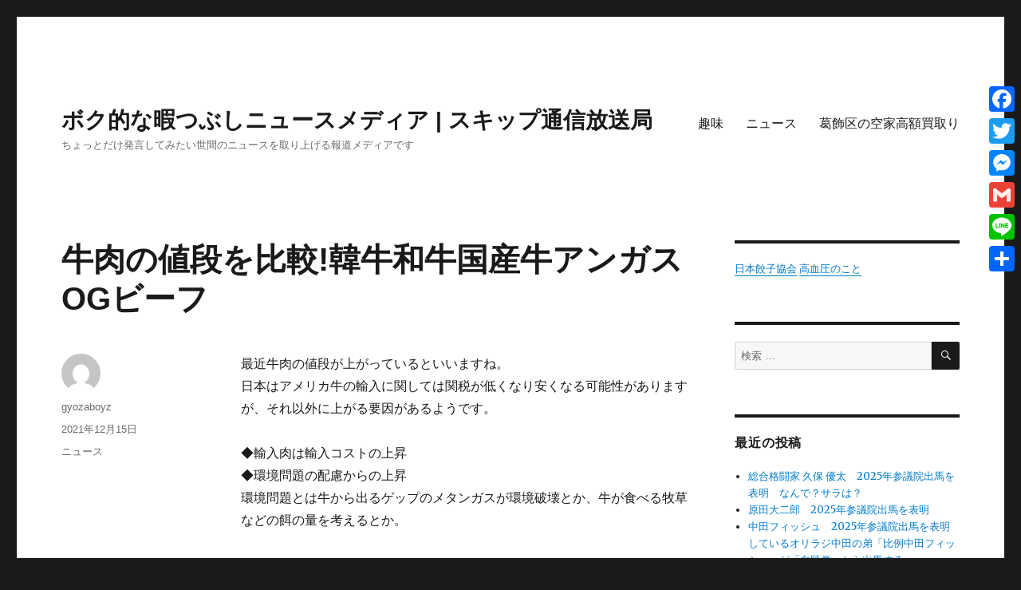

--- FILE ---
content_type: text/html; charset=UTF-8
request_url: https://www.seikatsukun.com/2021/12/15/ushinedan/
body_size: 24343
content:
<!DOCTYPE html>
<html dir="ltr" lang="ja" class="no-js">
<head>

<!-- Google tag (gtag.js) -->
<script async src="https://www.googletagmanager.com/gtag/js?id=G-5DQDXT00ZM"></script>
<script>
  window.dataLayer = window.dataLayer || [];
  function gtag(){dataLayer.push(arguments);}
  gtag('js', new Date());

  gtag('config', 'G-5DQDXT00ZM');
</script>


	    <meta property='og:locale' content='ja_JP'>

    <meta property='og:site_name' content='ボク的な暇つぶしニュースメディア | スキップ通信放送局'>

    <meta property="og:type" content="blog">

    <meta property="og:title" content="牛肉の値段を比較!韓牛和牛国産牛アンガスOGビーフ">
<meta property="og:description" content="最近牛肉の値段が上がっているといいますね。 日本はアメリカ牛の輸入に関しては関税が低くなり安くなる可能性がありますが、それ以外に上がる要因があるようです。 ◆輸入肉は輸入コストの上昇 ◆環境問題の配慮">
<meta property="og:url" content="https://www.seikatsukun.com/2021/12/15/ushinedan/">
<meta property="og:image" content="http://www.seikatsukun.com/wp-content/uploads/2021/12/スクリーンショット-2021-12-15-11.01.27.png">
	<meta charset="UTF-8">
	<meta name="viewport" content="width=device-width, initial-scale=1">
	<link rel="profile" href="http://gmpg.org/xfn/11">
		<script>(function(html){html.className = html.className.replace(/\bno-js\b/,'js')})(document.documentElement);</script>
<title>牛肉の値段を比較!韓牛和牛国産牛アンガスOGビーフ | ボク的な暇つぶしニュースメディア | スキップ通信放送局</title>

		<!-- All in One SEO 4.6.1.1 - aioseo.com -->
		<meta name="robots" content="max-image-preview:large" />
		<link rel="canonical" href="https://www.seikatsukun.com/2021/12/15/ushinedan/" />
		<meta name="generator" content="All in One SEO (AIOSEO) 4.6.1.1" />
		<meta name="twitter:card" content="summary_large_image" />
		<meta name="twitter:site" content="@katsutaro22" />
		<meta name="twitter:title" content="牛肉の値段を比較!韓牛和牛国産牛アンガスOGビーフ | ボク的な暇つぶしニュースメディア | スキップ通信放送局" />
		<meta name="twitter:creator" content="@katsutaro22" />
		<meta name="google" content="nositelinkssearchbox" />
		<script type="application/ld+json" class="aioseo-schema">
			{"@context":"https:\/\/schema.org","@graph":[{"@type":"Article","@id":"https:\/\/www.seikatsukun.com\/2021\/12\/15\/ushinedan\/#article","name":"\u725b\u8089\u306e\u5024\u6bb5\u3092\u6bd4\u8f03!\u97d3\u725b\u548c\u725b\u56fd\u7523\u725b\u30a2\u30f3\u30ac\u30b9OG\u30d3\u30fc\u30d5 | \u30dc\u30af\u7684\u306a\u6687\u3064\u3076\u3057\u30cb\u30e5\u30fc\u30b9\u30e1\u30c7\u30a3\u30a2 | \u30b9\u30ad\u30c3\u30d7\u901a\u4fe1\u653e\u9001\u5c40","headline":"\u725b\u8089\u306e\u5024\u6bb5\u3092\u6bd4\u8f03!\u97d3\u725b\u548c\u725b\u56fd\u7523\u725b\u30a2\u30f3\u30ac\u30b9OG\u30d3\u30fc\u30d5","author":{"@id":"https:\/\/www.seikatsukun.com\/author\/wpmaster\/#author"},"publisher":{"@id":"https:\/\/www.seikatsukun.com\/#organization"},"image":{"@type":"ImageObject","url":"https:\/\/www.seikatsukun.com\/wp-content\/uploads\/2021\/12\/\u30b9\u30af\u30ea\u30fc\u30f3\u30b7\u30e7\u30c3\u30c8-2021-12-15-11.01.27.png","@id":"https:\/\/www.seikatsukun.com\/2021\/12\/15\/ushinedan\/#articleImage","width":358,"height":291},"datePublished":"2021-12-15T11:13:55+09:00","dateModified":"2021-12-15T11:13:55+09:00","inLanguage":"ja","mainEntityOfPage":{"@id":"https:\/\/www.seikatsukun.com\/2021\/12\/15\/ushinedan\/#webpage"},"isPartOf":{"@id":"https:\/\/www.seikatsukun.com\/2021\/12\/15\/ushinedan\/#webpage"},"articleSection":"\u30cb\u30e5\u30fc\u30b9"},{"@type":"BreadcrumbList","@id":"https:\/\/www.seikatsukun.com\/2021\/12\/15\/ushinedan\/#breadcrumblist","itemListElement":[{"@type":"ListItem","@id":"https:\/\/www.seikatsukun.com\/#listItem","position":1,"name":"\u5bb6","item":"https:\/\/www.seikatsukun.com\/","nextItem":"https:\/\/www.seikatsukun.com\/2021\/#listItem"},{"@type":"ListItem","@id":"https:\/\/www.seikatsukun.com\/2021\/#listItem","position":2,"name":"2021","item":"https:\/\/www.seikatsukun.com\/2021\/","nextItem":"https:\/\/www.seikatsukun.com\/2021\/12\/#listItem","previousItem":"https:\/\/www.seikatsukun.com\/#listItem"},{"@type":"ListItem","@id":"https:\/\/www.seikatsukun.com\/2021\/12\/#listItem","position":3,"name":"December","item":"https:\/\/www.seikatsukun.com\/2021\/12\/","nextItem":"https:\/\/www.seikatsukun.com\/2021\/12\/15\/#listItem","previousItem":"https:\/\/www.seikatsukun.com\/2021\/#listItem"},{"@type":"ListItem","@id":"https:\/\/www.seikatsukun.com\/2021\/12\/15\/#listItem","position":4,"name":"15","item":"https:\/\/www.seikatsukun.com\/2021\/12\/15\/","nextItem":"https:\/\/www.seikatsukun.com\/2021\/12\/15\/ushinedan\/#listItem","previousItem":"https:\/\/www.seikatsukun.com\/2021\/12\/#listItem"},{"@type":"ListItem","@id":"https:\/\/www.seikatsukun.com\/2021\/12\/15\/ushinedan\/#listItem","position":5,"name":"\u725b\u8089\u306e\u5024\u6bb5\u3092\u6bd4\u8f03!\u97d3\u725b\u548c\u725b\u56fd\u7523\u725b\u30a2\u30f3\u30ac\u30b9OG\u30d3\u30fc\u30d5","previousItem":"https:\/\/www.seikatsukun.com\/2021\/12\/15\/#listItem"}]},{"@type":"Organization","@id":"https:\/\/www.seikatsukun.com\/#organization","name":"\u30dc\u30af\u7684\u306a\u6687\u3064\u3076\u3057\u30cb\u30e5\u30fc\u30b9\u30e1\u30c7\u30a3\u30a2 | \u30b9\u30ad\u30c3\u30d7\u901a\u4fe1\u653e\u9001\u5c40","url":"https:\/\/www.seikatsukun.com\/","sameAs":["https:\/\/twitter.com\/katsutaro22"]},{"@type":"Person","@id":"https:\/\/www.seikatsukun.com\/author\/wpmaster\/#author","url":"https:\/\/www.seikatsukun.com\/author\/wpmaster\/","name":"gyozaboyz","image":{"@type":"ImageObject","@id":"https:\/\/www.seikatsukun.com\/2021\/12\/15\/ushinedan\/#authorImage","url":"https:\/\/secure.gravatar.com\/avatar\/80a02c886e2f257d57c32f9d5df2005e?s=96&d=mm&r=g","width":96,"height":96,"caption":"gyozaboyz"}},{"@type":"WebPage","@id":"https:\/\/www.seikatsukun.com\/2021\/12\/15\/ushinedan\/#webpage","url":"https:\/\/www.seikatsukun.com\/2021\/12\/15\/ushinedan\/","name":"\u725b\u8089\u306e\u5024\u6bb5\u3092\u6bd4\u8f03!\u97d3\u725b\u548c\u725b\u56fd\u7523\u725b\u30a2\u30f3\u30ac\u30b9OG\u30d3\u30fc\u30d5 | \u30dc\u30af\u7684\u306a\u6687\u3064\u3076\u3057\u30cb\u30e5\u30fc\u30b9\u30e1\u30c7\u30a3\u30a2 | \u30b9\u30ad\u30c3\u30d7\u901a\u4fe1\u653e\u9001\u5c40","inLanguage":"ja","isPartOf":{"@id":"https:\/\/www.seikatsukun.com\/#website"},"breadcrumb":{"@id":"https:\/\/www.seikatsukun.com\/2021\/12\/15\/ushinedan\/#breadcrumblist"},"author":{"@id":"https:\/\/www.seikatsukun.com\/author\/wpmaster\/#author"},"creator":{"@id":"https:\/\/www.seikatsukun.com\/author\/wpmaster\/#author"},"datePublished":"2021-12-15T11:13:55+09:00","dateModified":"2021-12-15T11:13:55+09:00"},{"@type":"WebSite","@id":"https:\/\/www.seikatsukun.com\/#website","url":"https:\/\/www.seikatsukun.com\/","name":"\u305b\u3044\u304b\u3064\u304f\u3093\u30b8\u30e3\u30fc\u30ca\u30eb","description":"\u3061\u3087\u3063\u3068\u3060\u3051\u767a\u8a00\u3057\u3066\u307f\u305f\u3044\u4e16\u9593\u306e\u30cb\u30e5\u30fc\u30b9\u3092\u53d6\u308a\u4e0a\u3052\u308b\u5831\u9053\u30e1\u30c7\u30a3\u30a2\u3067\u3059","inLanguage":"ja","publisher":{"@id":"https:\/\/www.seikatsukun.com\/#organization"}}]}
		</script>
		<!-- All in One SEO -->

<link rel='dns-prefetch' href='//fonts.googleapis.com' />
<link href='https://fonts.gstatic.com' crossorigin rel='preconnect' />
<link rel="alternate" type="application/rss+xml" title="ボク的な暇つぶしニュースメディア | スキップ通信放送局 &raquo; フィード" href="https://www.seikatsukun.com/feed/" />
<link rel="alternate" type="application/rss+xml" title="ボク的な暇つぶしニュースメディア | スキップ通信放送局 &raquo; コメントフィード" href="https://www.seikatsukun.com/comments/feed/" />
<script type="text/javascript">
window._wpemojiSettings = {"baseUrl":"https:\/\/s.w.org\/images\/core\/emoji\/14.0.0\/72x72\/","ext":".png","svgUrl":"https:\/\/s.w.org\/images\/core\/emoji\/14.0.0\/svg\/","svgExt":".svg","source":{"concatemoji":"https:\/\/www.seikatsukun.com\/wp-includes\/js\/wp-emoji-release.min.js?ver=6.1.9"}};
/*! This file is auto-generated */
!function(e,a,t){var n,r,o,i=a.createElement("canvas"),p=i.getContext&&i.getContext("2d");function s(e,t){var a=String.fromCharCode,e=(p.clearRect(0,0,i.width,i.height),p.fillText(a.apply(this,e),0,0),i.toDataURL());return p.clearRect(0,0,i.width,i.height),p.fillText(a.apply(this,t),0,0),e===i.toDataURL()}function c(e){var t=a.createElement("script");t.src=e,t.defer=t.type="text/javascript",a.getElementsByTagName("head")[0].appendChild(t)}for(o=Array("flag","emoji"),t.supports={everything:!0,everythingExceptFlag:!0},r=0;r<o.length;r++)t.supports[o[r]]=function(e){if(p&&p.fillText)switch(p.textBaseline="top",p.font="600 32px Arial",e){case"flag":return s([127987,65039,8205,9895,65039],[127987,65039,8203,9895,65039])?!1:!s([55356,56826,55356,56819],[55356,56826,8203,55356,56819])&&!s([55356,57332,56128,56423,56128,56418,56128,56421,56128,56430,56128,56423,56128,56447],[55356,57332,8203,56128,56423,8203,56128,56418,8203,56128,56421,8203,56128,56430,8203,56128,56423,8203,56128,56447]);case"emoji":return!s([129777,127995,8205,129778,127999],[129777,127995,8203,129778,127999])}return!1}(o[r]),t.supports.everything=t.supports.everything&&t.supports[o[r]],"flag"!==o[r]&&(t.supports.everythingExceptFlag=t.supports.everythingExceptFlag&&t.supports[o[r]]);t.supports.everythingExceptFlag=t.supports.everythingExceptFlag&&!t.supports.flag,t.DOMReady=!1,t.readyCallback=function(){t.DOMReady=!0},t.supports.everything||(n=function(){t.readyCallback()},a.addEventListener?(a.addEventListener("DOMContentLoaded",n,!1),e.addEventListener("load",n,!1)):(e.attachEvent("onload",n),a.attachEvent("onreadystatechange",function(){"complete"===a.readyState&&t.readyCallback()})),(e=t.source||{}).concatemoji?c(e.concatemoji):e.wpemoji&&e.twemoji&&(c(e.twemoji),c(e.wpemoji)))}(window,document,window._wpemojiSettings);
</script>
<style type="text/css">
img.wp-smiley,
img.emoji {
	display: inline !important;
	border: none !important;
	box-shadow: none !important;
	height: 1em !important;
	width: 1em !important;
	margin: 0 0.07em !important;
	vertical-align: -0.1em !important;
	background: none !important;
	padding: 0 !important;
}
</style>
	<link rel='stylesheet' id='wp-block-library-css' href='https://www.seikatsukun.com/wp-includes/css/dist/block-library/style.min.css?ver=6.1.9' type='text/css' media='all' />
<style id='wp-block-library-theme-inline-css' type='text/css'>
.wp-block-audio figcaption{color:#555;font-size:13px;text-align:center}.is-dark-theme .wp-block-audio figcaption{color:hsla(0,0%,100%,.65)}.wp-block-audio{margin:0 0 1em}.wp-block-code{border:1px solid #ccc;border-radius:4px;font-family:Menlo,Consolas,monaco,monospace;padding:.8em 1em}.wp-block-embed figcaption{color:#555;font-size:13px;text-align:center}.is-dark-theme .wp-block-embed figcaption{color:hsla(0,0%,100%,.65)}.wp-block-embed{margin:0 0 1em}.blocks-gallery-caption{color:#555;font-size:13px;text-align:center}.is-dark-theme .blocks-gallery-caption{color:hsla(0,0%,100%,.65)}.wp-block-image figcaption{color:#555;font-size:13px;text-align:center}.is-dark-theme .wp-block-image figcaption{color:hsla(0,0%,100%,.65)}.wp-block-image{margin:0 0 1em}.wp-block-pullquote{border-top:4px solid;border-bottom:4px solid;margin-bottom:1.75em;color:currentColor}.wp-block-pullquote__citation,.wp-block-pullquote cite,.wp-block-pullquote footer{color:currentColor;text-transform:uppercase;font-size:.8125em;font-style:normal}.wp-block-quote{border-left:.25em solid;margin:0 0 1.75em;padding-left:1em}.wp-block-quote cite,.wp-block-quote footer{color:currentColor;font-size:.8125em;position:relative;font-style:normal}.wp-block-quote.has-text-align-right{border-left:none;border-right:.25em solid;padding-left:0;padding-right:1em}.wp-block-quote.has-text-align-center{border:none;padding-left:0}.wp-block-quote.is-large,.wp-block-quote.is-style-large,.wp-block-quote.is-style-plain{border:none}.wp-block-search .wp-block-search__label{font-weight:700}.wp-block-search__button{border:1px solid #ccc;padding:.375em .625em}:where(.wp-block-group.has-background){padding:1.25em 2.375em}.wp-block-separator.has-css-opacity{opacity:.4}.wp-block-separator{border:none;border-bottom:2px solid;margin-left:auto;margin-right:auto}.wp-block-separator.has-alpha-channel-opacity{opacity:1}.wp-block-separator:not(.is-style-wide):not(.is-style-dots){width:100px}.wp-block-separator.has-background:not(.is-style-dots){border-bottom:none;height:1px}.wp-block-separator.has-background:not(.is-style-wide):not(.is-style-dots){height:2px}.wp-block-table{margin:"0 0 1em 0"}.wp-block-table thead{border-bottom:3px solid}.wp-block-table tfoot{border-top:3px solid}.wp-block-table td,.wp-block-table th{word-break:normal}.wp-block-table figcaption{color:#555;font-size:13px;text-align:center}.is-dark-theme .wp-block-table figcaption{color:hsla(0,0%,100%,.65)}.wp-block-video figcaption{color:#555;font-size:13px;text-align:center}.is-dark-theme .wp-block-video figcaption{color:hsla(0,0%,100%,.65)}.wp-block-video{margin:0 0 1em}.wp-block-template-part.has-background{padding:1.25em 2.375em;margin-top:0;margin-bottom:0}
</style>
<link rel='stylesheet' id='classic-theme-styles-css' href='https://www.seikatsukun.com/wp-includes/css/classic-themes.min.css?ver=1' type='text/css' media='all' />
<style id='global-styles-inline-css' type='text/css'>
body{--wp--preset--color--black: #000000;--wp--preset--color--cyan-bluish-gray: #abb8c3;--wp--preset--color--white: #fff;--wp--preset--color--pale-pink: #f78da7;--wp--preset--color--vivid-red: #cf2e2e;--wp--preset--color--luminous-vivid-orange: #ff6900;--wp--preset--color--luminous-vivid-amber: #fcb900;--wp--preset--color--light-green-cyan: #7bdcb5;--wp--preset--color--vivid-green-cyan: #00d084;--wp--preset--color--pale-cyan-blue: #8ed1fc;--wp--preset--color--vivid-cyan-blue: #0693e3;--wp--preset--color--vivid-purple: #9b51e0;--wp--preset--color--dark-gray: #1a1a1a;--wp--preset--color--medium-gray: #686868;--wp--preset--color--light-gray: #e5e5e5;--wp--preset--color--blue-gray: #4d545c;--wp--preset--color--bright-blue: #007acc;--wp--preset--color--light-blue: #9adffd;--wp--preset--color--dark-brown: #402b30;--wp--preset--color--medium-brown: #774e24;--wp--preset--color--dark-red: #640c1f;--wp--preset--color--bright-red: #ff675f;--wp--preset--color--yellow: #ffef8e;--wp--preset--gradient--vivid-cyan-blue-to-vivid-purple: linear-gradient(135deg,rgba(6,147,227,1) 0%,rgb(155,81,224) 100%);--wp--preset--gradient--light-green-cyan-to-vivid-green-cyan: linear-gradient(135deg,rgb(122,220,180) 0%,rgb(0,208,130) 100%);--wp--preset--gradient--luminous-vivid-amber-to-luminous-vivid-orange: linear-gradient(135deg,rgba(252,185,0,1) 0%,rgba(255,105,0,1) 100%);--wp--preset--gradient--luminous-vivid-orange-to-vivid-red: linear-gradient(135deg,rgba(255,105,0,1) 0%,rgb(207,46,46) 100%);--wp--preset--gradient--very-light-gray-to-cyan-bluish-gray: linear-gradient(135deg,rgb(238,238,238) 0%,rgb(169,184,195) 100%);--wp--preset--gradient--cool-to-warm-spectrum: linear-gradient(135deg,rgb(74,234,220) 0%,rgb(151,120,209) 20%,rgb(207,42,186) 40%,rgb(238,44,130) 60%,rgb(251,105,98) 80%,rgb(254,248,76) 100%);--wp--preset--gradient--blush-light-purple: linear-gradient(135deg,rgb(255,206,236) 0%,rgb(152,150,240) 100%);--wp--preset--gradient--blush-bordeaux: linear-gradient(135deg,rgb(254,205,165) 0%,rgb(254,45,45) 50%,rgb(107,0,62) 100%);--wp--preset--gradient--luminous-dusk: linear-gradient(135deg,rgb(255,203,112) 0%,rgb(199,81,192) 50%,rgb(65,88,208) 100%);--wp--preset--gradient--pale-ocean: linear-gradient(135deg,rgb(255,245,203) 0%,rgb(182,227,212) 50%,rgb(51,167,181) 100%);--wp--preset--gradient--electric-grass: linear-gradient(135deg,rgb(202,248,128) 0%,rgb(113,206,126) 100%);--wp--preset--gradient--midnight: linear-gradient(135deg,rgb(2,3,129) 0%,rgb(40,116,252) 100%);--wp--preset--duotone--dark-grayscale: url('#wp-duotone-dark-grayscale');--wp--preset--duotone--grayscale: url('#wp-duotone-grayscale');--wp--preset--duotone--purple-yellow: url('#wp-duotone-purple-yellow');--wp--preset--duotone--blue-red: url('#wp-duotone-blue-red');--wp--preset--duotone--midnight: url('#wp-duotone-midnight');--wp--preset--duotone--magenta-yellow: url('#wp-duotone-magenta-yellow');--wp--preset--duotone--purple-green: url('#wp-duotone-purple-green');--wp--preset--duotone--blue-orange: url('#wp-duotone-blue-orange');--wp--preset--font-size--small: 13px;--wp--preset--font-size--medium: 20px;--wp--preset--font-size--large: 36px;--wp--preset--font-size--x-large: 42px;--wp--preset--spacing--20: 0.44rem;--wp--preset--spacing--30: 0.67rem;--wp--preset--spacing--40: 1rem;--wp--preset--spacing--50: 1.5rem;--wp--preset--spacing--60: 2.25rem;--wp--preset--spacing--70: 3.38rem;--wp--preset--spacing--80: 5.06rem;}:where(.is-layout-flex){gap: 0.5em;}body .is-layout-flow > .alignleft{float: left;margin-inline-start: 0;margin-inline-end: 2em;}body .is-layout-flow > .alignright{float: right;margin-inline-start: 2em;margin-inline-end: 0;}body .is-layout-flow > .aligncenter{margin-left: auto !important;margin-right: auto !important;}body .is-layout-constrained > .alignleft{float: left;margin-inline-start: 0;margin-inline-end: 2em;}body .is-layout-constrained > .alignright{float: right;margin-inline-start: 2em;margin-inline-end: 0;}body .is-layout-constrained > .aligncenter{margin-left: auto !important;margin-right: auto !important;}body .is-layout-constrained > :where(:not(.alignleft):not(.alignright):not(.alignfull)){max-width: var(--wp--style--global--content-size);margin-left: auto !important;margin-right: auto !important;}body .is-layout-constrained > .alignwide{max-width: var(--wp--style--global--wide-size);}body .is-layout-flex{display: flex;}body .is-layout-flex{flex-wrap: wrap;align-items: center;}body .is-layout-flex > *{margin: 0;}:where(.wp-block-columns.is-layout-flex){gap: 2em;}.has-black-color{color: var(--wp--preset--color--black) !important;}.has-cyan-bluish-gray-color{color: var(--wp--preset--color--cyan-bluish-gray) !important;}.has-white-color{color: var(--wp--preset--color--white) !important;}.has-pale-pink-color{color: var(--wp--preset--color--pale-pink) !important;}.has-vivid-red-color{color: var(--wp--preset--color--vivid-red) !important;}.has-luminous-vivid-orange-color{color: var(--wp--preset--color--luminous-vivid-orange) !important;}.has-luminous-vivid-amber-color{color: var(--wp--preset--color--luminous-vivid-amber) !important;}.has-light-green-cyan-color{color: var(--wp--preset--color--light-green-cyan) !important;}.has-vivid-green-cyan-color{color: var(--wp--preset--color--vivid-green-cyan) !important;}.has-pale-cyan-blue-color{color: var(--wp--preset--color--pale-cyan-blue) !important;}.has-vivid-cyan-blue-color{color: var(--wp--preset--color--vivid-cyan-blue) !important;}.has-vivid-purple-color{color: var(--wp--preset--color--vivid-purple) !important;}.has-black-background-color{background-color: var(--wp--preset--color--black) !important;}.has-cyan-bluish-gray-background-color{background-color: var(--wp--preset--color--cyan-bluish-gray) !important;}.has-white-background-color{background-color: var(--wp--preset--color--white) !important;}.has-pale-pink-background-color{background-color: var(--wp--preset--color--pale-pink) !important;}.has-vivid-red-background-color{background-color: var(--wp--preset--color--vivid-red) !important;}.has-luminous-vivid-orange-background-color{background-color: var(--wp--preset--color--luminous-vivid-orange) !important;}.has-luminous-vivid-amber-background-color{background-color: var(--wp--preset--color--luminous-vivid-amber) !important;}.has-light-green-cyan-background-color{background-color: var(--wp--preset--color--light-green-cyan) !important;}.has-vivid-green-cyan-background-color{background-color: var(--wp--preset--color--vivid-green-cyan) !important;}.has-pale-cyan-blue-background-color{background-color: var(--wp--preset--color--pale-cyan-blue) !important;}.has-vivid-cyan-blue-background-color{background-color: var(--wp--preset--color--vivid-cyan-blue) !important;}.has-vivid-purple-background-color{background-color: var(--wp--preset--color--vivid-purple) !important;}.has-black-border-color{border-color: var(--wp--preset--color--black) !important;}.has-cyan-bluish-gray-border-color{border-color: var(--wp--preset--color--cyan-bluish-gray) !important;}.has-white-border-color{border-color: var(--wp--preset--color--white) !important;}.has-pale-pink-border-color{border-color: var(--wp--preset--color--pale-pink) !important;}.has-vivid-red-border-color{border-color: var(--wp--preset--color--vivid-red) !important;}.has-luminous-vivid-orange-border-color{border-color: var(--wp--preset--color--luminous-vivid-orange) !important;}.has-luminous-vivid-amber-border-color{border-color: var(--wp--preset--color--luminous-vivid-amber) !important;}.has-light-green-cyan-border-color{border-color: var(--wp--preset--color--light-green-cyan) !important;}.has-vivid-green-cyan-border-color{border-color: var(--wp--preset--color--vivid-green-cyan) !important;}.has-pale-cyan-blue-border-color{border-color: var(--wp--preset--color--pale-cyan-blue) !important;}.has-vivid-cyan-blue-border-color{border-color: var(--wp--preset--color--vivid-cyan-blue) !important;}.has-vivid-purple-border-color{border-color: var(--wp--preset--color--vivid-purple) !important;}.has-vivid-cyan-blue-to-vivid-purple-gradient-background{background: var(--wp--preset--gradient--vivid-cyan-blue-to-vivid-purple) !important;}.has-light-green-cyan-to-vivid-green-cyan-gradient-background{background: var(--wp--preset--gradient--light-green-cyan-to-vivid-green-cyan) !important;}.has-luminous-vivid-amber-to-luminous-vivid-orange-gradient-background{background: var(--wp--preset--gradient--luminous-vivid-amber-to-luminous-vivid-orange) !important;}.has-luminous-vivid-orange-to-vivid-red-gradient-background{background: var(--wp--preset--gradient--luminous-vivid-orange-to-vivid-red) !important;}.has-very-light-gray-to-cyan-bluish-gray-gradient-background{background: var(--wp--preset--gradient--very-light-gray-to-cyan-bluish-gray) !important;}.has-cool-to-warm-spectrum-gradient-background{background: var(--wp--preset--gradient--cool-to-warm-spectrum) !important;}.has-blush-light-purple-gradient-background{background: var(--wp--preset--gradient--blush-light-purple) !important;}.has-blush-bordeaux-gradient-background{background: var(--wp--preset--gradient--blush-bordeaux) !important;}.has-luminous-dusk-gradient-background{background: var(--wp--preset--gradient--luminous-dusk) !important;}.has-pale-ocean-gradient-background{background: var(--wp--preset--gradient--pale-ocean) !important;}.has-electric-grass-gradient-background{background: var(--wp--preset--gradient--electric-grass) !important;}.has-midnight-gradient-background{background: var(--wp--preset--gradient--midnight) !important;}.has-small-font-size{font-size: var(--wp--preset--font-size--small) !important;}.has-medium-font-size{font-size: var(--wp--preset--font-size--medium) !important;}.has-large-font-size{font-size: var(--wp--preset--font-size--large) !important;}.has-x-large-font-size{font-size: var(--wp--preset--font-size--x-large) !important;}
.wp-block-navigation a:where(:not(.wp-element-button)){color: inherit;}
:where(.wp-block-columns.is-layout-flex){gap: 2em;}
.wp-block-pullquote{font-size: 1.5em;line-height: 1.6;}
</style>
<link rel='stylesheet' id='twentysixteen-fonts-css' href='https://fonts.googleapis.com/css?family=Merriweather%3A400%2C700%2C900%2C400italic%2C700italic%2C900italic%7CInconsolata%3A400&#038;subset=latin%2Clatin-ext' type='text/css' media='all' />
<link rel='stylesheet' id='genericons-css' href='https://www.seikatsukun.com/wp-content/plugins/jetpack/_inc/genericons/genericons/genericons.css?ver=3.1' type='text/css' media='all' />
<link rel='stylesheet' id='twentysixteen-style-css' href='https://www.seikatsukun.com/wp-content/themes/twentysixteen/style.css?ver=6.1.9' type='text/css' media='all' />
<link rel='stylesheet' id='twentysixteen-block-style-css' href='https://www.seikatsukun.com/wp-content/themes/twentysixteen/css/blocks.css?ver=20181230' type='text/css' media='all' />
<!--[if lt IE 10]>
<link rel='stylesheet' id='twentysixteen-ie-css' href='https://www.seikatsukun.com/wp-content/themes/twentysixteen/css/ie.css?ver=20160816' type='text/css' media='all' />
<![endif]-->
<!--[if lt IE 9]>
<link rel='stylesheet' id='twentysixteen-ie8-css' href='https://www.seikatsukun.com/wp-content/themes/twentysixteen/css/ie8.css?ver=20160816' type='text/css' media='all' />
<![endif]-->
<!--[if lt IE 8]>
<link rel='stylesheet' id='twentysixteen-ie7-css' href='https://www.seikatsukun.com/wp-content/themes/twentysixteen/css/ie7.css?ver=20160816' type='text/css' media='all' />
<![endif]-->
<link rel='stylesheet' id='addtoany-css' href='https://www.seikatsukun.com/wp-content/plugins/add-to-any/addtoany.min.css?ver=1.15' type='text/css' media='all' />
<style id='addtoany-inline-css' type='text/css'>
@media screen and (max-width:980px){
.a2a_floating_style.a2a_vertical_style{display:none;}
}
@media screen and (min-width:981px){
.a2a_floating_style.a2a_default_style{display:none;}
}
</style>
<script type='text/javascript' src='https://www.seikatsukun.com/wp-includes/js/jquery/jquery.min.js?ver=3.6.1' id='jquery-core-js'></script>
<script type='text/javascript' src='https://www.seikatsukun.com/wp-includes/js/jquery/jquery-migrate.min.js?ver=3.3.2' id='jquery-migrate-js'></script>
<script type='text/javascript' src='https://www.seikatsukun.com/wp-content/plugins/add-to-any/addtoany.min.js?ver=1.1' id='addtoany-js'></script>
<!--[if lt IE 9]>
<script type='text/javascript' src='https://www.seikatsukun.com/wp-content/themes/twentysixteen/js/html5.js?ver=3.7.3' id='twentysixteen-html5-js'></script>
<![endif]-->
<link rel="https://api.w.org/" href="https://www.seikatsukun.com/wp-json/" /><link rel="alternate" type="application/json" href="https://www.seikatsukun.com/wp-json/wp/v2/posts/2964" /><link rel="EditURI" type="application/rsd+xml" title="RSD" href="https://www.seikatsukun.com/xmlrpc.php?rsd" />
<link rel="wlwmanifest" type="application/wlwmanifest+xml" href="https://www.seikatsukun.com/wp-includes/wlwmanifest.xml" />
<meta name="generator" content="WordPress 6.1.9" />
<link rel='shortlink' href='https://www.seikatsukun.com/?p=2964' />
<link rel="alternate" type="application/json+oembed" href="https://www.seikatsukun.com/wp-json/oembed/1.0/embed?url=https%3A%2F%2Fwww.seikatsukun.com%2F2021%2F12%2F15%2Fushinedan%2F" />
<link rel="alternate" type="text/xml+oembed" href="https://www.seikatsukun.com/wp-json/oembed/1.0/embed?url=https%3A%2F%2Fwww.seikatsukun.com%2F2021%2F12%2F15%2Fushinedan%2F&#038;format=xml" />

<script data-cfasync="false">
window.a2a_config=window.a2a_config||{};a2a_config.callbacks=[];a2a_config.overlays=[];a2a_config.templates={};a2a_localize = {
	Share: "共有",
	Save: "ブックマーク",
	Subscribe: "購読",
	Email: "メール",
	Bookmark: "ブックマーク",
	ShowAll: "すべて表示する",
	ShowLess: "小さく表示する",
	FindServices: "サービスを探す",
	FindAnyServiceToAddTo: "追加するサービスを今すぐ探す",
	PoweredBy: "Powered by",
	ShareViaEmail: "メールでシェアする",
	SubscribeViaEmail: "メールで購読する",
	BookmarkInYourBrowser: "ブラウザにブックマーク",
	BookmarkInstructions: "このページをブックマークするには、 Ctrl+D または \u2318+D を押下。",
	AddToYourFavorites: "お気に入りに追加",
	SendFromWebOrProgram: "任意のメールアドレスまたはメールプログラムから送信",
	EmailProgram: "メールプログラム",
	More: "詳細&#8230;",
	ThanksForSharing: "Thanks for sharing!",
	ThanksForFollowing: "Thanks for following!"
};

(function(d,s,a,b){a=d.createElement(s);b=d.getElementsByTagName(s)[0];a.async=1;a.src="https://static.addtoany.com/menu/page.js";b.parentNode.insertBefore(a,b);})(document,"script");
</script>
		<style type="text/css" id="wp-custom-css">
			#bnr {
    position: relative;
    background: #882924;
    float: left;
    text-align: center;
    border-left: 1px solid #000000;
    border-top: 1px solid #000000;
    border-bottom: 5px solid #000000;
    border-right: 5px solid #000000;
    height: 100px;
    font-size: 20px;
    color: #ffffff;
    width: 100%;
    margin-top: 2px;
    margin-right: 5px;
    margin-left: 10px;
    margin-bottom: 25px;
    padding-top: 13px;
    padding-right: 8px;
}

#bnr a {
    position: absolute;
    top: 0;
    left: 0;
    width: 100%;
    height: 100%;
    padding-top: 13px;
}

h4 {
	    background: #ffffff;
    font-size: 130%;
    position: relative;
    padding-top: 4px;
    padding-left: 10px;
    padding-bottom: 5px;
    border-bottom: 2px solid #92785f;
}

h3 {
	    background: #e9e9e9;
    font-size: 130%;
    position: relative;
    padding-top: 4px;
    padding-left: 10px;
    padding-bottom: 5px;
    border-left: 6px solid #92785f;
}		</style>
		</head>

<body class="post-template-default single single-post postid-2964 single-format-standard wp-embed-responsive">
<svg xmlns="http://www.w3.org/2000/svg" viewBox="0 0 0 0" width="0" height="0" focusable="false" role="none" style="visibility: hidden; position: absolute; left: -9999px; overflow: hidden;" ><defs><filter id="wp-duotone-dark-grayscale"><feColorMatrix color-interpolation-filters="sRGB" type="matrix" values=" .299 .587 .114 0 0 .299 .587 .114 0 0 .299 .587 .114 0 0 .299 .587 .114 0 0 " /><feComponentTransfer color-interpolation-filters="sRGB" ><feFuncR type="table" tableValues="0 0.49803921568627" /><feFuncG type="table" tableValues="0 0.49803921568627" /><feFuncB type="table" tableValues="0 0.49803921568627" /><feFuncA type="table" tableValues="1 1" /></feComponentTransfer><feComposite in2="SourceGraphic" operator="in" /></filter></defs></svg><svg xmlns="http://www.w3.org/2000/svg" viewBox="0 0 0 0" width="0" height="0" focusable="false" role="none" style="visibility: hidden; position: absolute; left: -9999px; overflow: hidden;" ><defs><filter id="wp-duotone-grayscale"><feColorMatrix color-interpolation-filters="sRGB" type="matrix" values=" .299 .587 .114 0 0 .299 .587 .114 0 0 .299 .587 .114 0 0 .299 .587 .114 0 0 " /><feComponentTransfer color-interpolation-filters="sRGB" ><feFuncR type="table" tableValues="0 1" /><feFuncG type="table" tableValues="0 1" /><feFuncB type="table" tableValues="0 1" /><feFuncA type="table" tableValues="1 1" /></feComponentTransfer><feComposite in2="SourceGraphic" operator="in" /></filter></defs></svg><svg xmlns="http://www.w3.org/2000/svg" viewBox="0 0 0 0" width="0" height="0" focusable="false" role="none" style="visibility: hidden; position: absolute; left: -9999px; overflow: hidden;" ><defs><filter id="wp-duotone-purple-yellow"><feColorMatrix color-interpolation-filters="sRGB" type="matrix" values=" .299 .587 .114 0 0 .299 .587 .114 0 0 .299 .587 .114 0 0 .299 .587 .114 0 0 " /><feComponentTransfer color-interpolation-filters="sRGB" ><feFuncR type="table" tableValues="0.54901960784314 0.98823529411765" /><feFuncG type="table" tableValues="0 1" /><feFuncB type="table" tableValues="0.71764705882353 0.25490196078431" /><feFuncA type="table" tableValues="1 1" /></feComponentTransfer><feComposite in2="SourceGraphic" operator="in" /></filter></defs></svg><svg xmlns="http://www.w3.org/2000/svg" viewBox="0 0 0 0" width="0" height="0" focusable="false" role="none" style="visibility: hidden; position: absolute; left: -9999px; overflow: hidden;" ><defs><filter id="wp-duotone-blue-red"><feColorMatrix color-interpolation-filters="sRGB" type="matrix" values=" .299 .587 .114 0 0 .299 .587 .114 0 0 .299 .587 .114 0 0 .299 .587 .114 0 0 " /><feComponentTransfer color-interpolation-filters="sRGB" ><feFuncR type="table" tableValues="0 1" /><feFuncG type="table" tableValues="0 0.27843137254902" /><feFuncB type="table" tableValues="0.5921568627451 0.27843137254902" /><feFuncA type="table" tableValues="1 1" /></feComponentTransfer><feComposite in2="SourceGraphic" operator="in" /></filter></defs></svg><svg xmlns="http://www.w3.org/2000/svg" viewBox="0 0 0 0" width="0" height="0" focusable="false" role="none" style="visibility: hidden; position: absolute; left: -9999px; overflow: hidden;" ><defs><filter id="wp-duotone-midnight"><feColorMatrix color-interpolation-filters="sRGB" type="matrix" values=" .299 .587 .114 0 0 .299 .587 .114 0 0 .299 .587 .114 0 0 .299 .587 .114 0 0 " /><feComponentTransfer color-interpolation-filters="sRGB" ><feFuncR type="table" tableValues="0 0" /><feFuncG type="table" tableValues="0 0.64705882352941" /><feFuncB type="table" tableValues="0 1" /><feFuncA type="table" tableValues="1 1" /></feComponentTransfer><feComposite in2="SourceGraphic" operator="in" /></filter></defs></svg><svg xmlns="http://www.w3.org/2000/svg" viewBox="0 0 0 0" width="0" height="0" focusable="false" role="none" style="visibility: hidden; position: absolute; left: -9999px; overflow: hidden;" ><defs><filter id="wp-duotone-magenta-yellow"><feColorMatrix color-interpolation-filters="sRGB" type="matrix" values=" .299 .587 .114 0 0 .299 .587 .114 0 0 .299 .587 .114 0 0 .299 .587 .114 0 0 " /><feComponentTransfer color-interpolation-filters="sRGB" ><feFuncR type="table" tableValues="0.78039215686275 1" /><feFuncG type="table" tableValues="0 0.94901960784314" /><feFuncB type="table" tableValues="0.35294117647059 0.47058823529412" /><feFuncA type="table" tableValues="1 1" /></feComponentTransfer><feComposite in2="SourceGraphic" operator="in" /></filter></defs></svg><svg xmlns="http://www.w3.org/2000/svg" viewBox="0 0 0 0" width="0" height="0" focusable="false" role="none" style="visibility: hidden; position: absolute; left: -9999px; overflow: hidden;" ><defs><filter id="wp-duotone-purple-green"><feColorMatrix color-interpolation-filters="sRGB" type="matrix" values=" .299 .587 .114 0 0 .299 .587 .114 0 0 .299 .587 .114 0 0 .299 .587 .114 0 0 " /><feComponentTransfer color-interpolation-filters="sRGB" ><feFuncR type="table" tableValues="0.65098039215686 0.40392156862745" /><feFuncG type="table" tableValues="0 1" /><feFuncB type="table" tableValues="0.44705882352941 0.4" /><feFuncA type="table" tableValues="1 1" /></feComponentTransfer><feComposite in2="SourceGraphic" operator="in" /></filter></defs></svg><svg xmlns="http://www.w3.org/2000/svg" viewBox="0 0 0 0" width="0" height="0" focusable="false" role="none" style="visibility: hidden; position: absolute; left: -9999px; overflow: hidden;" ><defs><filter id="wp-duotone-blue-orange"><feColorMatrix color-interpolation-filters="sRGB" type="matrix" values=" .299 .587 .114 0 0 .299 .587 .114 0 0 .299 .587 .114 0 0 .299 .587 .114 0 0 " /><feComponentTransfer color-interpolation-filters="sRGB" ><feFuncR type="table" tableValues="0.098039215686275 1" /><feFuncG type="table" tableValues="0 0.66274509803922" /><feFuncB type="table" tableValues="0.84705882352941 0.41960784313725" /><feFuncA type="table" tableValues="1 1" /></feComponentTransfer><feComposite in2="SourceGraphic" operator="in" /></filter></defs></svg><div id="page" class="site">
	<div class="site-inner">
		<a class="skip-link screen-reader-text" href="#content">コンテンツへスキップ</a>

		<header id="masthead" class="site-header" role="banner">
			<div class="site-header-main">
				<div class="site-branding">
					
											<p class="site-title"><a href="https://www.seikatsukun.com/" rel="home">ボク的な暇つぶしニュースメディア | スキップ通信放送局</a></p>
												<p class="site-description">ちょっとだけ発言してみたい世間のニュースを取り上げる報道メディアです</p>
									</div><!-- .site-branding -->

									<button id="menu-toggle" class="menu-toggle">メニュー</button>

					<div id="site-header-menu" class="site-header-menu">
													<nav id="site-navigation" class="main-navigation" role="navigation" aria-label="メインメニュー">
								<div class="menu-gnavi-container"><ul id="menu-gnavi" class="primary-menu"><li id="menu-item-1577" class="menu-item menu-item-type-taxonomy menu-item-object-category menu-item-1577"><a href="https://www.seikatsukun.com/category/%e8%b6%a3%e5%91%b3/">趣味</a></li>
<li id="menu-item-1576" class="menu-item menu-item-type-taxonomy menu-item-object-category current-post-ancestor current-menu-parent current-post-parent menu-item-1576"><a href="https://www.seikatsukun.com/category/%e3%83%8b%e3%83%a5%e3%83%bc%e3%82%b9/">ニュース</a></li>
<li id="menu-item-3048" class="menu-item menu-item-type-custom menu-item-object-custom menu-item-3048"><a href="https://akiyakaitori.hatenablog.com/">葛飾区の空家高額買取り</a></li>
</ul></div>							</nav><!-- .main-navigation -->
						
											</div><!-- .site-header-menu -->
							</div><!-- .site-header-main -->

					</header><!-- .site-header -->

		<div id="content" class="site-content">

<div id="primary" class="content-area">
	<main id="main" class="site-main" role="main">
		
<article id="post-2964" class="post-2964 post type-post status-publish format-standard hentry category-23">
	<header class="entry-header">
		<h1 class="entry-title">牛肉の値段を比較!韓牛和牛国産牛アンガスOGビーフ</h1>	</header><!-- .entry-header -->

	
	
	<div class="entry-content">
		<p>最近牛肉の値段が上がっているといいますね。<br />
日本はアメリカ牛の輸入に関しては関税が低くなり安くなる可能性がありますが、それ以外に上がる要因があるようです。</p>
<p>◆輸入肉は輸入コストの上昇<br />
◆環境問題の配慮からの上昇<br />
環境問題とは牛から出るゲップのメタンガスが環境破壊とか、牛が食べる牧草などの餌の量を考えるとか。</p>
<p>和牛はブランド化しているので値段は上がると思いますが、下がる要因もありそうです。<br />
統計資料から「肉用牛総飼養戸数・頭数」を見ると<br />
平成6年に飼養戸数が184,400戸ありました。これは昭和42年に1,066,000戸あったのを比べるとかなり減りましたね。高齢化などの問題もあるのでしょうか。<br />
平成6年から飼養戸数は急激に減り続け、令和3年には42,100戸まで減りました。<br />
しかし、平成6年は牛の頭数がピークの2,971,000頭になりました。<br />
最近10年は宮崎県の口蹄疫の影響により少し減少していますが、2,500,000前後を保っています。<br />
飼養戸ひとつの牧場に牛の量が5倍近く増えています。<br />
牧場が大規模化しているということですね。<br />
大規模経営の農場でシステム化が徹底されると単価が多少下がる要因もあります。</p>
<p>さらにブランド化を進めて高級化していく可能性もありますね。<br />
ぶっちゃけ「肥育」する牧場は、繁殖研究で交配されたブランド子牛を買ってきて育てて売るので牧場経営者は牛の価格変動の恩恵を授かることは難しいですね。</p>
<p>話が違う方向へ行ってしまいましたので最後に最近の牛肉の価格を比較します。</p>
<p>サーロイン100gで比較<br />
◆銘柄和牛　2000円〜5000円前後<br />
◆国内産黒毛和牛　980円前後<br />
◆国産牛　700円前後<br />
◆アンガス　プライムビーフ　500円前後<br />
◆OGビーフ　400円前後<br />
◆韓牛　1800円〜2500円前後</p>
<p><img decoding="async" loading="lazy" src="https://www.seikatsukun.com/wp-content/uploads/2021/12/スクリーンショット-2021-12-15-11.01.27.png" alt="" width="358" height="291" class="alignleft size-full wp-image-2965" srcset="https://www.seikatsukun.com/wp-content/uploads/2021/12/スクリーンショット-2021-12-15-11.01.27.png 358w, https://www.seikatsukun.com/wp-content/uploads/2021/12/スクリーンショット-2021-12-15-11.01.27-300x244.png 300w" sizes="(max-width: 358px) 85vw, 358px" /><br />
<a href="https://amzn.to/3yque57" rel="noopener noreferrer" target="_blank"></p>
<div id="bnr">クリック！<br />amazonで買える！</div>
<p></a></p>
<div class="addtoany_share_save_container addtoany_content addtoany_content_bottom"><div class="a2a_kit a2a_kit_size_32 addtoany_list" data-a2a-url="https://www.seikatsukun.com/2021/12/15/ushinedan/" data-a2a-title="牛肉の値段を比較!韓牛和牛国産牛アンガスOGビーフ"><a class="a2a_button_facebook" href="https://www.addtoany.com/add_to/facebook?linkurl=https%3A%2F%2Fwww.seikatsukun.com%2F2021%2F12%2F15%2Fushinedan%2F&amp;linkname=%E7%89%9B%E8%82%89%E3%81%AE%E5%80%A4%E6%AE%B5%E3%82%92%E6%AF%94%E8%BC%83%21%E9%9F%93%E7%89%9B%E5%92%8C%E7%89%9B%E5%9B%BD%E7%94%A3%E7%89%9B%E3%82%A2%E3%83%B3%E3%82%AC%E3%82%B9OG%E3%83%93%E3%83%BC%E3%83%95" title="Facebook" rel="nofollow noopener" target="_blank"></a><a class="a2a_button_twitter" href="https://www.addtoany.com/add_to/twitter?linkurl=https%3A%2F%2Fwww.seikatsukun.com%2F2021%2F12%2F15%2Fushinedan%2F&amp;linkname=%E7%89%9B%E8%82%89%E3%81%AE%E5%80%A4%E6%AE%B5%E3%82%92%E6%AF%94%E8%BC%83%21%E9%9F%93%E7%89%9B%E5%92%8C%E7%89%9B%E5%9B%BD%E7%94%A3%E7%89%9B%E3%82%A2%E3%83%B3%E3%82%AC%E3%82%B9OG%E3%83%93%E3%83%BC%E3%83%95" title="Twitter" rel="nofollow noopener" target="_blank"></a><a class="a2a_button_facebook_messenger" href="https://www.addtoany.com/add_to/facebook_messenger?linkurl=https%3A%2F%2Fwww.seikatsukun.com%2F2021%2F12%2F15%2Fushinedan%2F&amp;linkname=%E7%89%9B%E8%82%89%E3%81%AE%E5%80%A4%E6%AE%B5%E3%82%92%E6%AF%94%E8%BC%83%21%E9%9F%93%E7%89%9B%E5%92%8C%E7%89%9B%E5%9B%BD%E7%94%A3%E7%89%9B%E3%82%A2%E3%83%B3%E3%82%AC%E3%82%B9OG%E3%83%93%E3%83%BC%E3%83%95" title="Facebook Messenger" rel="nofollow noopener" target="_blank"></a><a class="a2a_button_google_gmail" href="https://www.addtoany.com/add_to/google_gmail?linkurl=https%3A%2F%2Fwww.seikatsukun.com%2F2021%2F12%2F15%2Fushinedan%2F&amp;linkname=%E7%89%9B%E8%82%89%E3%81%AE%E5%80%A4%E6%AE%B5%E3%82%92%E6%AF%94%E8%BC%83%21%E9%9F%93%E7%89%9B%E5%92%8C%E7%89%9B%E5%9B%BD%E7%94%A3%E7%89%9B%E3%82%A2%E3%83%B3%E3%82%AC%E3%82%B9OG%E3%83%93%E3%83%BC%E3%83%95" title="Gmail" rel="nofollow noopener" target="_blank"></a><a class="a2a_button_line" href="https://www.addtoany.com/add_to/line?linkurl=https%3A%2F%2Fwww.seikatsukun.com%2F2021%2F12%2F15%2Fushinedan%2F&amp;linkname=%E7%89%9B%E8%82%89%E3%81%AE%E5%80%A4%E6%AE%B5%E3%82%92%E6%AF%94%E8%BC%83%21%E9%9F%93%E7%89%9B%E5%92%8C%E7%89%9B%E5%9B%BD%E7%94%A3%E7%89%9B%E3%82%A2%E3%83%B3%E3%82%AC%E3%82%B9OG%E3%83%93%E3%83%BC%E3%83%95" title="Line" rel="nofollow noopener" target="_blank"></a><a class="a2a_dd addtoany_share_save addtoany_share" href="https://www.addtoany.com/share"></a></div></div>	</div><!-- .entry-content -->

	<footer class="entry-footer">
		<span class="byline"><span class="author vcard"><img alt='' src='https://secure.gravatar.com/avatar/80a02c886e2f257d57c32f9d5df2005e?s=49&#038;d=mm&#038;r=g' srcset='https://secure.gravatar.com/avatar/80a02c886e2f257d57c32f9d5df2005e?s=98&#038;d=mm&#038;r=g 2x' class='avatar avatar-49 photo' height='49' width='49' loading='lazy' decoding='async'/><span class="screen-reader-text">投稿者 </span> <a class="url fn n" href="https://www.seikatsukun.com/author/wpmaster/">gyozaboyz</a></span></span><span class="posted-on"><span class="screen-reader-text">投稿日: </span><a href="https://www.seikatsukun.com/2021/12/15/ushinedan/" rel="bookmark"><time class="entry-date published updated" datetime="2021-12-15T11:13:55+09:00">2021年12月15日</time></a></span><span class="cat-links"><span class="screen-reader-text">カテゴリー </span><a href="https://www.seikatsukun.com/category/%e3%83%8b%e3%83%a5%e3%83%bc%e3%82%b9/" rel="category tag">ニュース</a></span>			</footer><!-- .entry-footer -->
</article><!-- #post-2964 -->

	<nav class="navigation post-navigation" aria-label="投稿">
		<h2 class="screen-reader-text">投稿ナビゲーション</h2>
		<div class="nav-links"><div class="nav-previous"><a href="https://www.seikatsukun.com/2021/12/09/amylase/" rel="prev"><span class="meta-nav" aria-hidden="true">前</span> <span class="screen-reader-text">過去の投稿:</span> <span class="post-title">あんかけを食べてる途中でサラサラになっていく現象</span></a></div><div class="nav-next"><a href="https://www.seikatsukun.com/2021/12/15/kangyu/" rel="next"><span class="meta-nav" aria-hidden="true">次</span> <span class="screen-reader-text">次の投稿:</span> <span class="post-title">韓牛ってなに？韓国のブランド牛の真実</span></a></div></div>
	</nav>
	</main><!-- .site-main -->

	
</div><!-- .content-area -->


	<aside id="secondary" class="sidebar widget-area" role="complementary">
		<section id="custom_html-3" class="widget_text widget widget_custom_html"><div class="textwidget custom-html-widget"><a href="https://www.nihon-gyouza.org/" rel="noopener" target="_blank">日本餃子協会</a>

<a href="https://htn.sonocoto.org/" rel="noopener" target="_blank">高血圧のこと</a></div></section><section id="search-2" class="widget widget_search">
<form role="search" method="get" class="search-form" action="https://www.seikatsukun.com/">
	<label>
		<span class="screen-reader-text">検索対象:</span>
		<input type="search" class="search-field" placeholder="検索 &hellip;" value="" name="s" />
	</label>
	<button type="submit" class="search-submit"><span class="screen-reader-text">検索</span></button>
</form>
</section>
		<section id="recent-posts-2" class="widget widget_recent_entries">
		<h2 class="widget-title">最近の投稿</h2>
		<ul>
											<li>
					<a href="https://www.seikatsukun.com/2025/07/01/%e7%b7%8f%e5%90%88%e6%a0%bc%e9%97%98%e5%ae%b6-%e4%b9%85%e4%bf%9d-%e5%84%aa%e5%a4%aa%e3%80%802025%e5%b9%b4%e5%8f%82%e8%ad%b0%e9%99%a2%e5%87%ba%e9%a6%ac%e3%82%92%e8%a1%a8%e6%98%8e%e3%80%80%e3%81%aa/">総合格闘家 久保 優太　2025年参議院出馬を表明　なんで？サラは？</a>
									</li>
											<li>
					<a href="https://www.seikatsukun.com/2025/07/01/%e5%8e%9f%e7%94%b0%e5%a4%a7%e4%ba%8c%e9%83%8e%e3%80%802025%e5%b9%b4%e5%8f%82%e8%ad%b0%e9%99%a2%e5%87%ba%e9%a6%ac%e3%82%92%e8%a1%a8%e6%98%8e%e3%80%80/">原田大二郎　2025年参議院出馬を表明　</a>
									</li>
											<li>
					<a href="https://www.seikatsukun.com/2025/07/01/%e4%b8%ad%e7%94%b0%e3%83%95%e3%82%a3%e3%83%83%e3%82%b7%e3%83%a5%e3%80%802025%e5%b9%b4%e5%8f%82%e8%ad%b0%e9%99%a2%e5%87%ba%e9%a6%ac%e3%82%92%e8%a1%a8%e6%98%8e%e3%81%97%e3%81%a6%e3%81%84%e3%82%8b/">中田フィッシュ　2025年参議院出馬を表明しているオリラジ中田の弟「比例中田フィッシュ」が「自民党」から出馬する</a>
									</li>
											<li>
					<a href="https://www.seikatsukun.com/2025/07/01/%e3%82%b3%e3%83%ad%e3%83%8a%e3%83%af%e3%82%af%e3%83%81%e3%83%b3%e3%81%a7%e6%ad%bb%e8%80%85%e6%bf%80%e5%a2%97%e3%81%a8%e6%a0%b9%e6%8b%a0%e3%81%ae%e3%81%aa%e3%81%84%e6%83%85%e5%a0%b1%e3%82%92%e6%8b%a1/">コロナワクチンで死者激増と根拠のない情報を拡散した須藤元気はまた比例で出馬か？衆議院補欠選挙落選で参議院失職したよね？</a>
									</li>
											<li>
					<a href="https://www.seikatsukun.com/2025/07/01/%e5%b1%b1%e5%8f%a3%e6%95%ac%e4%b9%8b%e6%b0%8f%e3%81%8c%e4%bc%8a%e8%97%a4%e8%a9%a9%e7%b9%94%e3%81%b8%e3%81%ae%e6%80%a7%e6%9a%b4%e5%8a%9b%e3%81%8c%e3%81%86%e3%82%84%e3%82%80%e3%82%84%e3%81%99%e3%81%8e/">山口敬之氏が伊藤詩織への性暴力がうやむやすぎてわからないから知りたい。準強姦？元TBSテレビ報道局記者</a>
									</li>
											<li>
					<a href="https://www.seikatsukun.com/2025/07/01/%e3%83%ad%e3%83%b3%e3%83%96%e3%83%bc%e3%81%ae%e7%94%b0%e6%9d%91%e6%b7%b3%e3%81%a8%e3%82%ac%e3%83%bc%e3%82%b7%e3%83%bc%e3%81%a8%e3%83%a1%e3%83%b3%e3%82%bf%e3%83%aa%e3%82%b9%e3%83%88daigo%e3%81%ae/">ロンブーの田村淳とガーシーとメンタリストDaiGoの話ってほんとなの？</a>
									</li>
											<li>
					<a href="https://www.seikatsukun.com/2025/02/14/%e3%80%902025%e5%b9%b47%e6%9c%885%e6%97%a5%e3%81%be%e3%81%a7%e3%81%82%e3%81%a8142%e6%97%a5%e3%80%91-%e3%83%9b%e3%83%94%e6%97%8f%e3%81%ae%e4%ba%88%e6%b8%ac%e3%81%ae%e6%a0%b9%e6%8b%a0%e3%81%af%ef%bc%9f/">【2025年7月5日まであと142日】 ホピ族の予測の根拠は？</a>
									</li>
											<li>
					<a href="https://www.seikatsukun.com/2025/02/14/%e3%80%902025%e5%b9%b47%e6%9c%885%e6%97%a5%e3%81%be%e3%81%a7%e3%81%82%e3%81%a8142%e6%97%a5%e3%80%91-%e5%a5%87%e8%b7%a1%e3%81%ae%e3%82%8a%e3%82%93%e3%81%94%e8%91%97%e8%80%85%e6%9c%a8%e6%9d%91%e7%a7%8b/">【2025年7月5日まであと142日】 奇跡のりんご著者木村秋則が語る2025年の話</a>
									</li>
											<li>
					<a href="https://www.seikatsukun.com/2025/02/13/%e3%80%902025%e5%b9%b47%e6%9c%885%e6%97%a5%e3%81%be%e3%81%a7%e3%81%82%e3%81%a8144%e6%97%a5%e3%80%91%e3%82%a8%e3%83%89%e3%83%af%e3%83%bc%e3%83%89%e3%82%b9%e3%83%8e%e3%83%bc%e3%83%87%e3%83%b3%e3%81%8c4/">【2025年7月5日まであと143日】エドワードスノーデンが4月に何とかっていってなかった？</a>
									</li>
											<li>
					<a href="https://www.seikatsukun.com/2025/02/12/%e3%80%902025%e5%b9%b47%e6%9c%885%e6%97%a5%e3%81%be%e3%81%a7%e3%81%82%e3%81%a8144%e6%97%a5%e3%80%91%e3%81%9f%e3%81%a4%e3%81%8d%e8%ab%92%e6%b0%8f%e3%81%ae%e6%bc%ab%e7%94%bb%e3%80%8c%e7%a7%81%e3%81%8c/">【2025年7月5日まであと144日】たつき諒氏の漫画「私が見た未来 完全版」</a>
									</li>
											<li>
					<a href="https://www.seikatsukun.com/2025/02/12/%e3%80%902025%e5%b9%b47%e6%9c%885%e6%97%a5%e3%81%be%e3%81%a7%e3%81%82%e3%81%a8144%e6%97%a5%e3%80%91usaid%ef%bc%88%e7%b1%b3%e5%9b%bd%e9%9a%9b%e9%96%8b%e7%99%ba%e6%8f%b4%e5%8a%a9%e5%ba%81%ef%bc%89/">【2025年7月5日まであと144日】USAID（米国際開発援助庁）閉鎖は関係あるのか？</a>
									</li>
											<li>
					<a href="https://www.seikatsukun.com/2025/02/12/%e3%80%902025%e5%b9%b47%e6%9c%885%e6%97%a5%e3%81%be%e3%81%a7%e3%81%82%e3%81%a8144%e6%97%a5%e3%80%91%e5%a4%aa%e9%99%bd%e3%81%ae%e6%b4%bb%e5%8b%95%e6%9c%9f%e3%81%8c%e6%9c%80%e5%a4%a7%e3%82%92%e8%bf%8e/">【2025年7月5日まであと144日】太陽の活動期が最大を迎えるため電波障害が起きる可能性があります。停電、ネット回線障害など</a>
									</li>
											<li>
					<a href="https://www.seikatsukun.com/2025/01/27/%e7%92%b0%e5%a2%83%e5%95%8f%e9%a1%8c%e3%81%a7%e3%81%a7%e3%81%8d%e3%82%8b%e3%81%93%e3%81%a8%e3%80%82sdgs%e3%82%88%e3%82%8a%e5%ae%9f%e7%8f%be%e5%8f%af%e8%83%bd%e3%81%aa%e3%81%93%e3%81%a8%e3%80%82/">環境問題でできること。SDGsより実現可能なこと。</a>
									</li>
											<li>
					<a href="https://www.seikatsukun.com/2024/07/01/%e4%b8%ad%e5%9b%bd%e5%a4%a7%e7%90%86%e3%81%a7%e9%9b%91%e8%8d%89%e3%81%ae%e3%82%88%e3%81%86%e3%81%ab%e7%94%9f%e3%81%88%e3%81%a6%e3%81%84%e3%81%9f%e5%a4%a7%e9%ba%bb%ef%bc%88%e3%83%9e%e3%83%aa%e3%83%95/">中国大理で雑草のように生えていた大麻（マリファナ）を思い出した</a>
									</li>
											<li>
					<a href="https://www.seikatsukun.com/2024/05/13/%e6%9c%80%e8%bf%91%e3%81%ae%e3%83%8e%e3%83%bc%e3%83%96%e3%83%a9%e5%8b%95%e7%94%bb%e3%83%a6%e3%83%bc%e3%83%81%e3%83%a5%e3%83%bc%e3%83%90%e3%83%bc%e5%85%ac%e5%9c%92%e3%81%a7%e3%81%aa%e3%82%8f%e3%81%a8/">最近のノーブラ動画ユーチューバー公園でなわとび散歩ストレッチ検温</a>
									</li>
											<li>
					<a href="https://www.seikatsukun.com/2024/04/28/fuwarishibayama/">千葉県道の駅ガチャピンズラリーの22番風和里しばやまにはなかった</a>
									</li>
											<li>
					<a href="https://www.seikatsukun.com/2024/04/26/nobura223/">最近人気のノーブラユーチューバー！ちくびぽち散歩ストレッチぷるぷるエロどすけべ2024年4月</a>
									</li>
											<li>
					<a href="https://www.seikatsukun.com/2024/04/22/%e4%bf%9d%e8%82%b2%e5%a3%ab%e3%81%8c%e9%a0%90%e3%81%8b%e3%81%a3%e3%81%a6%e3%81%84%e3%82%8b%e8%b5%a4%e3%81%a1%e3%82%83%e3%82%93%e3%81%ab%e6%8e%88%e4%b9%b3%e3%81%97%e3%81%a6%e3%81%8f%e3%82%8c%e3%82%8b/">保育士が預かっている赤ちゃんに授乳してくれるというシチュエーション。ありえないから授乳系ユーチューバー</a>
									</li>
											<li>
					<a href="https://www.seikatsukun.com/2024/04/20/%e3%83%96%e3%83%a9%e3%82%b8%e3%83%a3%e3%83%bc%e5%8f%96%e3%81%a3%e3%81%9f%e3%82%89%e3%81%8a%e3%81%a3%e3%81%b1%e3%81%84%e3%81%ae%e5%bd%a2%e3%81%8c%e3%81%8d%e3%82%8c%e3%81%84%ef%bc%81%e3%83%8e%e3%83%bc/">ブラジャー取ったらおっぱいの形がきれい！ノーブラユーチューバー</a>
									</li>
											<li>
					<a href="https://www.seikatsukun.com/2024/04/20/%e3%83%8e%e3%83%bc%e3%83%96%e3%83%a9%e6%95%a3%e6%ad%a9%e3%83%a6%e3%83%bc%e3%83%81%e3%83%a5%e3%83%bc%e3%83%90%e3%83%bc%e3%81%8c%e8%bf%91%e6%89%80%e3%82%92%e6%ad%a9%e3%81%8f%ef%bc%81%e3%83%91%e3%83%b3/">ノーブラ散歩ユーチューバーが近所を歩く！パンツ丸見えのぱんちら女子youtuber</a>
									</li>
											<li>
					<a href="https://www.seikatsukun.com/2024/04/20/oppai/">授乳系ユーチューバー出現！これはニッチ！人形の赤ちゃんにおっぱいをあげるママ役の動画です</a>
									</li>
											<li>
					<a href="https://www.seikatsukun.com/2024/04/11/panchira-2/">パンツ丸見えの女の子たち！パンチラ祭りからのパンチラでパンツ見せる！パンティー丸見え</a>
									</li>
											<li>
					<a href="https://www.seikatsukun.com/2024/04/07/%e7%be%8e%e4%ba%ba%e3%81%99%e3%81%8e%e3%82%8b%e3%83%8e%e3%83%bc%e3%83%96%e3%83%a9%e3%83%a6%e3%83%bc%e3%83%81%e3%83%a5%e3%83%bc%e3%83%90%e3%83%bc%e3%81%9f%e3%81%a1%ef%bc%81youtuber%e3%83%ac%e3%83%99/">美人すぎるノーブラユーチューバーたち！youtuberレベルが高い！パンチラも！乳首も！どすけべ</a>
									</li>
											<li>
					<a href="https://www.seikatsukun.com/2024/03/21/28411651244%e3%83%89%e3%82%b3%e3%83%a2%e3%82%92%e5%90%8d%e4%b9%97%e3%82%8b%e4%b8%ad%e5%9b%bd%e7%b5%8c%e7%94%b1%e3%81%ae%e9%9b%bb%e8%a9%b1%e3%81%af%e8%a9%90%e6%ac%ba%ef%bc%9f/">+28411651244ドコモを名乗る中国経由の電話は詐欺？</a>
									</li>
											<li>
					<a href="https://www.seikatsukun.com/2024/03/05/%e6%9c%80%e8%bf%91%e5%a2%97%e3%81%88%e3%81%a6%e3%81%84%e3%82%8b%e7%be%8e%e4%ba%ba%e3%83%8e%e3%83%bc%e3%83%96%e3%83%a9%e3%81%ae%e6%8e%a8%e3%81%97youtuber%e3%82%92%e6%8e%a2%e3%81%9b%ef%bc%81%e4%b8%80/">最近増えている美人ノーブラの推しyoutuberを探せ！一覧はこちら！</a>
									</li>
											<li>
					<a href="https://www.seikatsukun.com/2024/02/28/%e3%83%8e%e3%83%bc%e3%83%96%e3%83%a9%e5%a5%b3%e5%ad%90%e3%82%92%e3%81%9f%e3%81%8f%e3%81%95%e3%82%93%e9%9b%86%e3%82%81%e3%81%a6%e3%81%bf%e3%81%be%e3%81%97%e3%81%9f%ef%bc%81%e3%81%a1%e3%81%8f%e3%81%b3/">ノーブラ女子をたくさん集めてみました！ちくびがかわいい！のーぶらユーチューバーyoutuber</a>
									</li>
											<li>
					<a href="https://www.seikatsukun.com/2024/02/17/%e3%83%8e%e3%83%bc%e3%83%96%e3%83%a9%e7%be%8e%e4%ba%ba%e5%85%a8%e9%9b%86%ef%bc%81%e6%9c%80%e8%bf%91%e3%81%ae%e3%83%8e%e3%83%bc%e3%83%96%e3%83%a9youtuber%e3%83%a6%e3%83%bc%e3%83%81%e3%83%a5%e3%83%bc/">ノーブラ美人全集！最近のノーブラyoutuberユーチューバーを集めてみた！</a>
									</li>
											<li>
					<a href="https://www.seikatsukun.com/2024/02/14/%e3%83%8e%e3%83%bc%e3%83%96%e3%83%a9%e5%a5%b3%e5%ad%90%e3%81%ae%e3%83%a6%e3%83%bc%e3%83%81%e3%83%a5%e3%83%bc%e3%83%90%e3%83%bc%e3%82%92%e9%9b%86%e3%82%81%e3%81%9f%e3%82%89%e3%81%9f%e3%81%8f%e3%81%95/">ノーブラ女子のユーチューバーを集めたらたくさんいた最新一覧</a>
									</li>
											<li>
					<a href="https://www.seikatsukun.com/2024/01/27/%e3%83%9b%e3%83%84%e3%83%9e%e3%83%84%e3%82%bf%e3%82%a8%e3%81%a3%e3%81%a6%e5%8f%a4%e4%ba%8b%e8%a8%98%e3%82%84%e6%97%a5%e6%9c%ac%e6%9b%b8%e7%b4%80%e3%81%ae%e3%83%99%e3%83%bc%e3%82%b9%e3%81%ab%e3%81%aa/">ホツマツタエって古事記や日本書紀のベースになった文献って本当？</a>
									</li>
											<li>
					<a href="https://www.seikatsukun.com/2024/01/27/%e5%8f%a4%e4%ba%8b%e8%a8%98%e3%82%92%e8%aa%ad%e3%82%93%e3%81%a7%e3%81%84%e3%81%9f%e3%82%89%e6%ad%a3%e7%b5%b1%e7%ab%b9%e5%86%85%e6%96%87%e6%9b%b8%e3%81%a8%e3%81%8b%e3%81%8c%e6%b0%97%e3%81%ab%e3%81%aa/">古事記を読んでいたら正統竹内文書とかが気になる</a>
									</li>
											<li>
					<a href="https://www.seikatsukun.com/2024/01/13/%e6%9c%80%e8%bf%91%e3%81%ae%e3%83%8e%e3%83%bc%e3%83%96%e3%83%a9%e3%83%a6%e3%83%bc%e3%83%81%e3%83%a5%e3%83%bc%e3%83%90%e3%83%bc%e3%81%af%e3%81%8b%e3%82%8f%e3%81%84%e3%81%84%e5%ad%90%e3%81%b0%e3%81%a3/">最近のノーブラユーチューバーはかわいい子ばっかりで顔出しも！</a>
									</li>
											<li>
					<a href="https://www.seikatsukun.com/2023/12/22/%e3%83%8e%e3%83%bc%e3%83%96%e3%83%a9%e3%82%b9%e3%83%88%e3%83%ac%e3%83%83%e3%83%81%ef%bc%81%e3%83%96%e3%83%a9%e3%82%b8%e3%83%a3%e3%83%bc%e3%81%aa%e3%81%97%e3%81%a7%e3%82%b9%e3%83%88%e3%83%ac%e3%83%83/">ノーブラストレッチ！ブラジャーなしでストレッチしてるだけの動画を集めてみました！一覧集！</a>
									</li>
											<li>
					<a href="https://www.seikatsukun.com/2023/12/18/%e3%81%8b%e3%82%8f%e3%81%84%e3%81%84%e3%83%8e%e3%83%bc%e3%83%96%e3%83%a9%e3%83%a6%e3%83%bc%e3%83%81%e3%83%a5%e3%83%bc%e3%83%90%e3%83%bc%e4%b8%80%e8%a6%a7%ef%bc%81nobura-youtuber%e3%81%bd%e3%81%a1/">かわいいノーブラユーチューバー一覧！nobura youtuberぽちでストレッチや散歩</a>
									</li>
											<li>
					<a href="https://www.seikatsukun.com/2023/12/15/%e6%9c%80%e6%96%b0%e3%83%8e%e3%83%bc%e3%83%96%e3%83%a9%e3%83%a6%e3%83%bc%e3%83%81%e3%83%a5%e3%83%bc%e3%83%90%e3%83%bc%e4%b8%80%e8%a6%a7/">最新ノーブラユーチューバー一覧</a>
									</li>
											<li>
					<a href="https://www.seikatsukun.com/2023/12/15/%e3%83%9b%e3%83%a2%e3%83%bb%e3%82%b5%e3%83%94%e3%82%a8%e3%83%b3%e3%82%b9%e3%81%a8%e3%83%8d%e3%82%a2%e3%83%b3%e3%83%87%e3%83%ab%e3%82%bf%e3%83%bc%e3%83%ab%e4%ba%ba%e3%81%a8%e7%8f%be%e4%bb%a3%e4%ba%ba/">ホモ・サピエンスとネアンデルタール人と現代人</a>
									</li>
											<li>
					<a href="https://www.seikatsukun.com/2023/12/12/%e5%ae%b6%e7%b3%bb%e3%83%a9%e3%83%bc%e3%83%a1%e3%83%b3%e3%81%8c%e5%a5%bd%e3%81%8d/">家系ラーメンが好き</a>
									</li>
											<li>
					<a href="https://www.seikatsukun.com/2023/12/12/%e3%83%8e%e3%83%bc%e3%83%96%e3%83%a9%e3%83%a6%e3%83%bc%e3%83%81%e3%83%a5%e3%83%bc%e3%83%90%e3%83%bc%e3%81%ab%e3%81%aa%e3%81%a3%e3%81%9f%e4%ba%ba%e3%81%9f%e3%81%a1%e3%81%ae%e5%8f%8e%e5%85%a5%e3%81%af/">ノーブラユーチューバーになった人たちの収入は？</a>
									</li>
											<li>
					<a href="https://www.seikatsukun.com/2023/11/17/lgbt%e7%90%86%e8%a7%a3%e5%a2%97%e9%80%b2%e6%b3%95%e3%81%af%e3%81%a9%e3%81%86%e3%81%aa%e3%81%ae%ef%bc%9f%e5%bf%83%e3%81%af%e5%a5%b3%e3%81%aa%e3%82%89%e5%a5%b3%e9%a2%a8%e5%91%82%e5%85%a5%e3%81%a3/">LGBT理解増進法はどうなの？心は女なら女風呂入って良いの？</a>
									</li>
											<li>
					<a href="https://www.seikatsukun.com/2023/11/16/lgbtq%e3%82%92%e8%80%83%e3%81%88%e3%82%8b/">LGBTQを考える</a>
									</li>
											<li>
					<a href="https://www.seikatsukun.com/2023/11/14/%e3%83%8e%e3%83%bc%e3%83%96%e3%83%a9%e3%83%a6%e3%83%bc%e3%83%81%e3%83%a5%e3%83%bc%e3%83%90%e3%83%bc%e7%b6%9a%e3%80%85%e7%99%bb%e5%a0%b4%ef%bc%81%e5%84%b2%e3%81%8b%e3%82%8b%e3%82%89%e3%81%97%e3%81%84/">ノーブラユーチューバー続々登場！儲かるらしいね！</a>
									</li>
											<li>
					<a href="https://www.seikatsukun.com/2023/11/14/%e3%83%8e%e3%83%bc%e3%83%96%e3%83%a9%e5%a5%b3%e5%ad%90%e3%81%8c%e3%81%9f%e3%81%8f%e3%81%95%e3%82%93%e3%81%84%e3%82%8b%ef%bc%9f%e5%85%ac%e5%9c%92%e3%81%ab%e3%82%82%e3%81%84%e3%82%8b%ef%bc%9f/">ノーブラ女子がたくさんいる？公園にもいる？</a>
									</li>
											<li>
					<a href="https://www.seikatsukun.com/2023/10/23/%e3%83%8f%e3%83%ad%e3%82%a6%e3%82%a3%e3%83%b3%e3%81%ae%e3%82%b3%e3%82%b9%e3%83%81%e3%83%a5%e3%83%bc%e3%83%a0%e9%81%b8%e3%81%b3/">ハロウィンのコスチューム選び</a>
									</li>
											<li>
					<a href="https://www.seikatsukun.com/2023/10/06/%e3%81%ae%e3%83%bc%e3%81%b6%e3%82%89%e3%81%a7%e6%95%a3%e6%ad%a9%e3%81%a8%e3%81%8b%e3%82%b9%e3%83%88%e3%83%ac%e3%83%83%e3%83%81%e3%81%a8%e3%81%8b%e3%81%97%e3%81%a6%e3%81%84%e3%82%8b%e3%83%a6%e3%83%bc/">のーぶらで散歩とかストレッチとかしているユーチューバー一覧</a>
									</li>
											<li>
					<a href="https://www.seikatsukun.com/2023/10/06/%e3%83%96%e3%83%a9%e3%82%b8%e3%83%a3%e3%83%bc%e3%82%92%e5%a4%96%e3%81%97%e3%81%a6%e6%95%a3%e6%ad%a9%e3%81%99%e3%82%8b%e3%83%8e%e3%83%bc%e3%83%96%e3%83%a9%e5%a5%b3%e5%ad%90%e3%81%8c%e6%80%a5%e5%a2%97/">ブラジャーを外して散歩するノーブラ女子が急増中！</a>
									</li>
											<li>
					<a href="https://www.seikatsukun.com/2023/10/06/%e3%83%8e%e3%83%bc%e3%83%96%e3%83%a9youtuber%e6%bf%80%e5%a2%97%ef%bc%81%e3%83%8e%e3%83%bc%e3%83%96%e3%83%a9%e3%83%a6%e3%83%bc%e3%83%81%e3%83%a5%e3%83%bc%e3%83%90%e3%83%bc%e7%89%b9%e9%9b%86%ef%bc%81/">ノーブラyoutuber激増！ノーブラユーチューバー特集！</a>
									</li>
											<li>
					<a href="https://www.seikatsukun.com/2023/10/05/%e3%83%8e%e3%83%bc%e3%83%96%e3%83%a9%e3%83%a6%e3%83%bc%e3%83%81%e3%83%a5%e3%83%bc%e3%83%90%e3%83%bc%e3%81%8c%e3%81%95%e3%82%89%e3%81%ab%e5%a2%97%e6%ae%96%e4%b8%ad%ef%bc%81/">ノーブラユーチューバーがさらに増殖中！</a>
									</li>
											<li>
					<a href="https://www.seikatsukun.com/2023/06/27/%e3%83%8e%e3%83%bc%e3%83%96%e3%83%a9%e3%83%a6%e3%83%bc%e3%83%81%e3%83%a5%e3%83%bc%e3%83%90%e3%83%bc%e3%81%af%e3%81%84%e3%81%8f%e3%82%89%e5%84%b2%e3%81%91%e3%81%a6%e3%82%8b%ef%bc%9f/">ノーブラユーチューバーはいくら儲けてる？</a>
									</li>
											<li>
					<a href="https://www.seikatsukun.com/2023/04/08/%e3%83%8e%e3%83%bc%e3%83%96%e3%83%a9%e3%83%a6%e3%83%bc%e3%83%81%e3%83%a5%e3%83%bc%e3%83%90%e3%83%bc%e6%bf%80%e5%a2%97%ef%bc%81%e3%83%8e%e3%83%bc%e3%83%96%e3%83%a9%e3%81%a7%e6%95%a3%e6%ad%a9%e3%81%99/">ノーブラユーチューバー激増！ノーブラで散歩するだけ！</a>
									</li>
											<li>
					<a href="https://www.seikatsukun.com/2023/03/10/kodak-wpz2/">KODAK WPZ2コダックコンデジを買いました。使い勝手についてのサンプル撮影レビュー</a>
									</li>
											<li>
					<a href="https://www.seikatsukun.com/2022/10/01/%e3%80%8c%e3%83%a9%e3%83%bc%e3%83%a1%e3%83%b3%e5%a4%a7%e5%a5%bd%e3%81%8d%e9%a6%99%e6%be%84%e3%81%95%e3%82%93%e3%80%8d%e3%81%af%e3%83%a9%e3%83%bc%e3%83%a1%e3%83%b3%e3%81%8c%e5%a5%bd%e3%81%8d%e3%81%aa/">「ラーメン大好き香澄さん」はラーメンが好きなのか？</a>
									</li>
											<li>
					<a href="https://www.seikatsukun.com/2022/09/14/%e6%9c%80%e6%96%b0%e3%83%8f%e3%82%a4%e3%83%86%e3%82%af%e3%81%8a%e3%82%82%e3%81%a1%e3%82%83%ef%bc%81%e5%a4%a7%e4%ba%ba%e3%82%82%e6%a5%bd%e3%81%97%e3%81%84%ef%bc%81%e3%83%97%e3%83%ac%e3%82%bc%e3%83%b3/">最新ハイテクおもちゃ！大人も楽しい！プレゼントに！</a>
									</li>
											<li>
					<a href="https://www.seikatsukun.com/2022/09/08/taifu12/">2022年台風12号が発生する可能性9月8日現在</a>
									</li>
											<li>
					<a href="https://www.seikatsukun.com/2022/08/29/taifu11/">2022年台風11号の進路予想！5日に九州上陸？朝鮮半島へ行く？</a>
									</li>
											<li>
					<a href="https://www.seikatsukun.com/2022/08/23/%e7%a7%8b%e3%81%ae%e5%85%ac%e5%9c%92%e3%81%a7%e6%a5%bd%e3%81%97%e3%82%80%e3%82%a2%e3%82%a4%e3%83%86%e3%83%a0%e3%82%92%e7%b4%b9%e4%bb%8b%ef%bc%812-%e3%83%81%e3%82%a7%e3%82%a2%e3%83%aa%e3%83%b3%e3%82%b0/">秋の公園で楽しむアイテムを紹介！2 チェアリング</a>
									</li>
											<li>
					<a href="https://www.seikatsukun.com/2022/08/23/%e7%a7%8b%e3%81%ae%e5%85%ac%e5%9c%92%e3%81%a7%e6%a5%bd%e3%81%97%e3%82%80%e3%82%a2%e3%82%a4%e3%83%86%e3%83%a0%e3%82%92%e7%b4%b9%e4%bb%8b%ef%bc%81/">秋の公園で楽しむアイテムを紹介！</a>
									</li>
											<li>
					<a href="https://www.seikatsukun.com/2022/08/23/%e3%83%84%e3%83%81%e3%83%8e%e3%82%b3%e3%81%8c%e8%a6%8b%e3%81%a4%e3%81%8b%e3%82%89%e3%81%aa%e3%81%84%e7%90%86%e7%94%b1/">ツチノコが見つからない理由</a>
									</li>
											<li>
					<a href="https://www.seikatsukun.com/2022/08/22/kankokugokiburi/">韓国大雨による冠水で大量の大型ゴキブリが地上へ！</a>
									</li>
											<li>
					<a href="https://www.seikatsukun.com/2022/08/22/2022%e5%b9%b48%e6%9c%88%e3%81%af%e9%9f%93%e5%9b%bd%e3%81%a7%e3%82%82100%e5%b9%b4%e3%81%b6%e3%82%8a%e3%81%ae%e5%a4%a7%e6%b4%aa%e6%b0%b4%ef%bc%81/">2022年8月は韓国でも100年ぶりの大洪水！</a>
									</li>
											<li>
					<a href="https://www.seikatsukun.com/2022/08/22/%e7%a7%8b%e3%81%af%e3%82%a2%e3%83%8b%e3%82%b5%e3%82%ad%e3%82%b9%e3%81%ab%e6%b3%a8%e6%84%8f%e3%81%97%e3%81%be%e3%81%97%e3%82%87%e3%81%86%ef%bc%81%e9%87%a3%e3%81%a3%e3%81%9f%e9%ad%9a%e3%81%a0%e3%81%91/">秋はアニサキスに注意しましょう！釣った魚だけじゃない！</a>
									</li>
											<li>
					<a href="https://www.seikatsukun.com/2022/07/04/sagi/">楽天Linkのメッセージ「荷物を配送しました」は詐欺です！</a>
									</li>
											<li>
					<a href="https://www.seikatsukun.com/2022/04/13/shibamatahachimann/">柴又八幡神社</a>
									</li>
											<li>
					<a href="https://www.seikatsukun.com/2022/04/13/tobi/">葛飾鳶共同組合設立記念碑</a>
									</li>
											<li>
					<a href="https://www.seikatsukun.com/2022/02/10/kango/">都内在住の看護師転職アンケートにご協力で全員にビーフカレーをプレゼント！</a>
									</li>
											<li>
					<a href="https://www.seikatsukun.com/2022/01/29/%e6%80%a7%e7%99%96%e3%81%ae%e3%81%af%e3%81%aa%e3%81%97/">性癖のはなし</a>
									</li>
											<li>
					<a href="https://www.seikatsukun.com/2022/01/06/%e5%a5%b3%e6%80%a7%e7%94%a8%e3%81%8a%e3%82%82%e3%81%a1%e3%82%83%ef%bc%81%e3%81%93%e3%82%8c%e7%b5%b6%e5%af%be%e6%b0%97%e6%8c%81%e3%81%a1%e3%81%84%e3%81%84%e3%82%84%e3%81%a4%ef%bc%81%e4%b8%ad%e3%82%a4/">女性用おもちゃ！これ絶対気持ちいいやつ！中イキ保証！</a>
									</li>
											<li>
					<a href="https://www.seikatsukun.com/2022/01/06/%e3%82%81%e3%81%a3%e3%81%a1%e3%82%83%e3%81%a7%e3%81%8b%e3%81%84%e5%a5%b3%e6%80%a7%e7%94%a8%e3%81%8a%e3%82%82%e3%81%a1%e3%82%83%ef%bc%81%e5%a4%a7%e4%ba%ba%e3%81%8c%e6%8c%bf%e5%85%a5%e3%81%99%e3%82%8b/">めっちゃでかい女性用おもちゃ！大人が挿入するやつ！これ入るの？</a>
									</li>
											<li>
					<a href="https://www.seikatsukun.com/2022/01/06/%e9%ab%98%e7%b4%9a%e3%82%a2%e3%83%80%e3%83%ab%e3%83%88%e3%82%b0%e3%83%83%e3%82%ba%ef%bc%81%e3%82%81%e3%81%a3%e3%81%a1%e3%82%83%e4%bd%bf%e3%81%a3%e3%81%a6%e3%81%bf%e3%81%9f%e3%81%84%ef%bc%81/">高級アダルトグッズ！めっちゃ使ってみたい！</a>
									</li>
											<li>
					<a href="https://www.seikatsukun.com/2022/01/06/%e3%82%a2%e3%83%80%e3%83%ab%e3%83%88%e3%82%b0%e3%83%83%e3%82%ba%e3%81%ae%e5%a4%a2%e3%81%ae%e3%82%a2%e3%82%a4%e3%83%86%e3%83%a0%ef%bc%81%e3%81%84%e3%81%a4%e3%81%8b%e3%81%af%e6%ac%b2%e3%81%97%e3%81%84/">アダルトグッズの夢のアイテム！いつかは欲しい！</a>
									</li>
											<li>
					<a href="https://www.seikatsukun.com/2022/01/05/%e9%80%9f%e6%94%bb%e6%bd%ae%e5%90%b9%e3%81%8d%e6%b3%a8%e6%84%8f%ef%bc%81%e5%a4%96%e3%82%a4%e3%82%ad%e6%b1%ba%e5%ae%9a%e7%89%88%ef%bc%81%e5%a5%b3%e6%80%a7%e7%94%a8%e3%81%8a%e3%82%82%e3%81%a1%e3%82%83/">速攻潮吹き注意！外イキ決定版！女性用おもちゃのバイブ</a>
									</li>
											<li>
					<a href="https://www.seikatsukun.com/2022/01/05/omo/">女性用大人のおもちゃの決定版！完全防水&#038;静音</a>
									</li>
											<li>
					<a href="https://www.seikatsukun.com/2022/01/05/%e5%a5%b3%e6%80%a7%e3%82%82%e6%b0%97%e6%8c%81%e3%81%a1%e3%82%88%e3%81%8f%e3%83%aa%e3%83%95%e3%83%ac%e3%83%83%e3%82%b7%e3%83%a5%e3%81%a7%e3%81%8d%e3%82%8b%e3%81%8a%e3%82%82%e3%81%a1%e3%82%83%ef%bc%81/">女性も気持ちよくリフレッシュできるおもちゃ！人気のディルド</a>
									</li>
											<li>
					<a href="https://www.seikatsukun.com/2022/01/05/joseiyouadarutoguzzu/">コロナ禍で大人気な女性用大人のおもちゃ！リモートワークで売れまくり！</a>
									</li>
											<li>
					<a href="https://www.seikatsukun.com/2022/01/03/joseiyouotonanoomocha/">女性が楽しむ快感グッズ！ストレス発散に買っている人続出！おもちゃ</a>
									</li>
											<li>
					<a href="https://www.seikatsukun.com/2022/01/03/joseiyouotonanoomocya/">女性用大人のおもちゃが売れてる。クリを吸うやつが人気。</a>
									</li>
											<li>
					<a href="https://www.seikatsukun.com/2021/12/27/sand2/">仮想通貨sandの今後の予測</a>
									</li>
											<li>
					<a href="https://www.seikatsukun.com/2021/12/27/metaverse2/">人気のメタバースは？今後はどうなる？</a>
									</li>
											<li>
					<a href="https://www.seikatsukun.com/2021/12/27/metaverse/">メタバースって何？仮想空間？いままでと何が違う？</a>
									</li>
											<li>
					<a href="https://www.seikatsukun.com/2021/12/26/sand/">今注目のメタバースであるThe Sandboxで注目の仮想通貨sandを買う方法</a>
									</li>
											<li>
					<a href="https://www.seikatsukun.com/2021/12/26/sandbox3/">The Sandbox/SANDの仮想通貨は買うべきか？</a>
									</li>
											<li>
					<a href="https://www.seikatsukun.com/2021/12/24/sandbox2/">メタバースのsandboxはまだ遊べない準備段階なのね。</a>
									</li>
											<li>
					<a href="https://www.seikatsukun.com/2021/12/24/sandbox/">メタバースを楽しんでみる！The Sandboxの登録</a>
									</li>
											<li>
					<a href="https://www.seikatsukun.com/2021/12/15/%e5%a5%b3%e6%80%a7%e7%94%a8%e3%82%a2%e3%83%80%e3%83%ab%e3%83%88%e3%82%b0%e3%83%83%e3%82%ba%e3%81%ae%e3%83%ac%e3%83%93%e3%83%a5%e3%83%bc%e3%81%8c%e3%82%82%e3%81%af%e3%82%84%e5%ae%98%e8%83%bd%e5%b0%8f/">女性用アダルトグッズのレビューがもはや官能小説！</a>
									</li>
											<li>
					<a href="https://www.seikatsukun.com/2021/12/15/baibu/">女性用のおもちゃ！大満足との高評価が多いアダルトグッズの紹介です！</a>
									</li>
											<li>
					<a href="https://www.seikatsukun.com/2021/12/15/kangyu/">韓牛ってなに？韓国のブランド牛の真実</a>
									</li>
											<li>
					<a href="https://www.seikatsukun.com/2021/12/15/ushinedan/" aria-current="page">牛肉の値段を比較!韓牛和牛国産牛アンガスOGビーフ</a>
									</li>
											<li>
					<a href="https://www.seikatsukun.com/2021/12/09/amylase/">あんかけを食べてる途中でサラサラになっていく現象</a>
									</li>
											<li>
					<a href="https://www.seikatsukun.com/2021/10/30/ichikawa/">市川で食べたラーメン</a>
									</li>
											<li>
					<a href="https://www.seikatsukun.com/2021/10/26/komuromako-2/">祝福したかった眞子内親王の旅立ち</a>
									</li>
											<li>
					<a href="https://www.seikatsukun.com/2021/10/22/nuri/">打ち上げ失敗した韓国の国産ロケット「ヌリ」の裏側</a>
									</li>
											<li>
					<a href="https://www.seikatsukun.com/2021/10/22/sapporo/">北海道のラーメン</a>
									</li>
											<li>
					<a href="https://www.seikatsukun.com/2021/10/20/yagumoramen/">元AKB梅澤愛優香店主とラーメン評論家とラーメン好きのボクらの話</a>
									</li>
											<li>
					<a href="https://www.seikatsukun.com/2021/10/20/komuromako/">小室眞子さんになる直前までのまとめ</a>
									</li>
											<li>
					<a href="https://www.seikatsukun.com/2021/09/27/%e3%83%91%e3%83%b3%e3%83%84%e3%81%8c%e8%a6%8b%e3%81%88%e3%82%88%e3%80%82%e5%88%b6%e6%9c%8d%e3%81%a7%e9%80%86%e4%b8%8a%e3%81%8c%e3%82%8a%e3%81%99%e3%82%8b%e3%81%a8%e3%81%95%e3%80%82/">パンツが見えるよ。制服で逆上がりするとさ。</a>
									</li>
											<li>
					<a href="https://www.seikatsukun.com/2021/09/27/youtuber%e3%83%8e%e3%83%bc%e3%83%96%e3%83%a9%e3%81%a7%e5%a4%9c%e3%81%ae%e5%85%ac%e5%9c%92%e3%81%a7%e7%b8%84%e8%b7%b3%e3%81%b3%e3%82%92%e3%81%99%e3%82%8b%ef%bc%9f/">youtuberノーブラで夜の公園で縄跳びをする？</a>
									</li>
											<li>
					<a href="https://www.seikatsukun.com/2021/09/27/%e3%83%8e%e3%83%bc%e3%83%96%e3%83%a9youtuber%e4%bf%9d%e5%86%b7%e5%89%a4%e3%81%a7%e4%b9%b3%e9%a6%96%e3%82%92%e7%ab%8b%e3%81%9f%e3%81%9b%e3%82%8b%ef%bc%9f/">ノーブラyoutuber保冷剤で乳首を立たせる？</a>
									</li>
											<li>
					<a href="https://www.seikatsukun.com/2021/09/27/%e3%83%8e%e3%83%bc%e3%83%96%e3%83%a9youtuber%e7%94%9f%e7%9d%80%e6%9b%bf%e3%81%88%e3%81%a7%e3%81%99%e3%81%a3%e3%81%91%e3%81%99%e3%81%91%ef%bc%81/">ノーブラyoutuber生着替えですっけすけ！</a>
									</li>
											<li>
					<a href="https://www.seikatsukun.com/2021/09/27/noburasanpo-2/">ノーブラでお散歩する女の子！ブラジャーなんかいらない！</a>
									</li>
											<li>
					<a href="https://www.seikatsukun.com/2021/09/14/nftart/">NFTアートのはじめかた</a>
									</li>
											<li>
					<a href="https://www.seikatsukun.com/2021/09/10/%e3%83%8e%e3%83%bc%e3%83%96%e3%83%a9%e3%81%a7%e9%9b%bb%e3%83%9e%e8%a3%85%e7%9d%80%e3%81%97%e3%81%a6%e3%82%a6%e3%83%bc%e3%83%90%e3%83%bc%e5%8f%97%e3%81%91%e5%8f%96%e3%82%8a%ef%bc%9f%e3%81%aa%e3%81%ab/">ノーブラで電マ装着してウーバー受け取り？なにしてるのかと</a>
									</li>
											<li>
					<a href="https://www.seikatsukun.com/2021/09/10/%e3%83%8e%e3%83%bc%e3%83%96%e3%83%a9%e3%81%a7%e3%83%a8%e3%82%ac%ef%bc%81-%e5%85%88%e7%94%9f%e3%81%af%e3%83%8e%e3%83%bc%e3%83%96%e3%83%a9%e3%81%98%e3%82%83%e3%81%aa%e3%81%84%e3%82%88%e3%81%ad%ef%bc%9f/">ノーブラでヨガ！ 先生はノーブラじゃないよね？</a>
									</li>
											<li>
					<a href="https://www.seikatsukun.com/2021/09/10/20210910d/">2021年9月10日三峡ダムのリアルタイム水位速報！1日1回は雷雨がやってくる予報</a>
									</li>
											<li>
					<a href="https://www.seikatsukun.com/2021/09/10/noburaice/">ノーブラを楽しむ動画！氷で乳首を？なにしてんの？</a>
									</li>
											<li>
					<a href="https://www.seikatsukun.com/2021/09/10/sakaagari/">パンチラ連発！制服で逆上がりするとこうなる</a>
									</li>
											<li>
					<a href="https://www.seikatsukun.com/2021/09/09/20210909d/">2021年9月9日三峡ダムのリアルタイム水位速報！急増中！</a>
									</li>
											<li>
					<a href="https://www.seikatsukun.com/2021/09/08/%e4%b9%b3%e9%a6%96%e3%81%bd%e3%81%a1%e3%81%99%e3%81%8e%e3%82%8b%e3%83%8e%e3%83%bc%e3%83%96%e3%83%a9%e3%82%b9%e3%83%88%e3%83%ac%e3%83%83%e3%83%81%ef%bc%81/">乳首ぽちすぎるノーブラストレッチ！</a>
									</li>
											<li>
					<a href="https://www.seikatsukun.com/2021/09/08/%e8%aa%ad%e8%80%85%e3%83%a2%e3%83%87%e3%83%ab%e3%81%8c%e3%82%ad%e3%83%a3%e3%83%9f%e3%82%bd%e3%83%bc%e3%83%ab%e3%81%a7%e3%83%8e%e3%83%bc%e3%83%96%e3%83%a9%e3%81%a7%e3%82%b9%e3%83%88%e3%83%ac%e3%83%83/">読者モデルがキャミソールでノーブラでストレッチ！</a>
									</li>
											<li>
					<a href="https://www.seikatsukun.com/2021/09/08/noburayotuber/">ノーブラでストレッチをするユーチューバー！なぜノーブラ？</a>
									</li>
											<li>
					<a href="https://www.seikatsukun.com/2021/09/08/0908d/">2021年9月8日三峡ダムのリアルタイム水位速報！急増中！</a>
									</li>
											<li>
					<a href="https://www.seikatsukun.com/2021/09/07/taihu13gou/">台風13号、そして14号も？今年も台風の季節になりました。</a>
									</li>
											<li>
					<a href="https://www.seikatsukun.com/2021/09/07/%e3%83%8e%e3%83%bc%e3%83%96%e3%83%a9%e3%82%bb%e3%83%bc%e3%83%a9%e3%83%bc%e6%9c%8d%e3%81%a7%e3%81%94%e9%a3%af%e3%82%92%e9%a3%9f%e3%81%b9%e3%82%8byoutuber/">ノーブラセーラー服でご飯を食べるyoutuber</a>
									</li>
					</ul>

		</section><section id="categories-2" class="widget widget_categories"><h2 class="widget-title">カテゴリー</h2>
			<ul>
					<li class="cat-item cat-item-56"><a href="https://www.seikatsukun.com/category/2025%e5%8f%82%e8%ad%b0%e9%99%a2%e9%81%b8%e6%8c%99/">2025参議院選挙</a>
</li>
	<li class="cat-item cat-item-55"><a href="https://www.seikatsukun.com/category/2025%e5%b9%b47%e6%9c%885%e6%97%a5/">2025年7月5日</a>
</li>
	<li class="cat-item cat-item-32"><a href="https://www.seikatsukun.com/category/iot/">iot</a>
</li>
	<li class="cat-item cat-item-41"><a href="https://www.seikatsukun.com/category/%e3%81%86%e3%82%81%e3%81%bc%e3%81%97/">うめぼし</a>
</li>
	<li class="cat-item cat-item-12"><a href="https://www.seikatsukun.com/category/kamakiri/">オオカマキリ観察</a>
</li>
	<li class="cat-item cat-item-8"><a href="https://www.seikatsukun.com/category/%e3%82%aa%e3%82%b9%e3%82%b9%e3%83%a1%e7%b5%b5%e6%9c%ac/">オススメ絵本</a>
</li>
	<li class="cat-item cat-item-3"><a href="https://www.seikatsukun.com/category/%e3%81%8a%e5%bd%b9%e7%ab%8b%e3%81%a1/">お役立ち</a>
</li>
	<li class="cat-item cat-item-30"><a href="https://www.seikatsukun.com/category/%e3%82%b1%e3%82%a2%e5%95%86%e5%93%81/">ケア商品</a>
</li>
	<li class="cat-item cat-item-29"><a href="https://www.seikatsukun.com/category/%e3%81%94%e3%81%af%e3%82%93/">ごはん</a>
</li>
	<li class="cat-item cat-item-27"><a href="https://www.seikatsukun.com/category/%e3%83%80%e3%83%a0/">ダム</a>
</li>
	<li class="cat-item cat-item-13"><a href="https://www.seikatsukun.com/category/%e3%83%86%e3%83%b3%e3%83%88%e3%82%a6%e3%83%a0%e3%82%b7%e3%81%ae%e9%a3%bc%e8%82%b2/">テントウムシの飼育</a>
</li>
	<li class="cat-item cat-item-28"><a href="https://www.seikatsukun.com/category/%e3%81%aa%e3%82%93%e3%81%ae%e6%97%a5%ef%bc%9f/">なんの日？</a>
</li>
	<li class="cat-item cat-item-23"><a href="https://www.seikatsukun.com/category/%e3%83%8b%e3%83%a5%e3%83%bc%e3%82%b9/">ニュース</a>
</li>
	<li class="cat-item cat-item-42"><a href="https://www.seikatsukun.com/category/%e3%83%8e%e3%83%bc%e3%83%96%e3%83%a9/">ノーブラ</a>
</li>
	<li class="cat-item cat-item-43"><a href="https://www.seikatsukun.com/category/%e3%83%8e%e3%83%bc%e3%83%96%e3%83%a9youtuber/">ノーブラyoutuber</a>
</li>
	<li class="cat-item cat-item-51"><a href="https://www.seikatsukun.com/category/%e3%83%91%e3%83%b3%e3%83%81%e3%83%a9/">パンチラ</a>
</li>
	<li class="cat-item cat-item-4"><a href="https://www.seikatsukun.com/category/%e3%83%93%e3%83%83%e3%83%88%e3%82%b3%e3%82%a4%e3%83%b3/">ビットコイン</a>
</li>
	<li class="cat-item cat-item-6"><a href="https://www.seikatsukun.com/category/%e3%83%97%e3%83%ac%e3%82%bc%e3%83%b3%e3%83%88/">プレゼント</a>
</li>
	<li class="cat-item cat-item-44"><a href="https://www.seikatsukun.com/category/%e3%83%a9%e3%83%bc%e3%83%a1%e3%83%b3/">ラーメン</a>
</li>
	<li class="cat-item cat-item-2"><a href="https://www.seikatsukun.com/category/%e5%85%88%e7%89%a9%e6%97%a5%e8%a8%98/">先物日記</a>
</li>
	<li class="cat-item cat-item-31"><a href="https://www.seikatsukun.com/category/%e5%8f%b0%e9%a2%a8/">台風</a>
</li>
	<li class="cat-item cat-item-22"><a href="https://www.seikatsukun.com/category/%e5%a4%a9%e7%81%bd/">天災</a>
</li>
	<li class="cat-item cat-item-21"><a href="https://www.seikatsukun.com/category/%e5%ad%a6%e3%81%b3/">学び</a>
</li>
	<li class="cat-item cat-item-1"><a href="https://www.seikatsukun.com/category/%e6%9c%aa%e5%88%86%e9%a1%9e/">未分類</a>
</li>
	<li class="cat-item cat-item-10"><a href="https://www.seikatsukun.com/category/%e6%9c%ac/">本</a>
</li>
	<li class="cat-item cat-item-25"><a href="https://www.seikatsukun.com/category/%e6%9d%91%e4%b8%8a%e6%98%a5%e6%a8%b9/">村上春樹</a>
</li>
	<li class="cat-item cat-item-7"><a href="https://www.seikatsukun.com/category/%e6%a5%bd%e5%99%a8/">楽器</a>
</li>
	<li class="cat-item cat-item-34"><a href="https://www.seikatsukun.com/category/%e6%b1%9f%e6%88%b8%e5%b7%9d%e5%8c%ba/">江戸川区</a>
</li>
	<li class="cat-item cat-item-26"><a href="https://www.seikatsukun.com/category/%e7%9d%a1%e7%9c%a0/">睡眠</a>
</li>
	<li class="cat-item cat-item-35"><a href="https://www.seikatsukun.com/category/%e8%91%9b%e9%a3%be%e5%8c%ba/">葛飾区</a>
</li>
	<li class="cat-item cat-item-9"><a href="https://www.seikatsukun.com/category/%e8%b6%a3%e5%91%b3/">趣味</a>
</li>
	<li class="cat-item cat-item-16"><a href="https://www.seikatsukun.com/category/%e9%81%8a%e3%81%b3%e9%81%93%e5%85%b7/">遊び道具</a>
</li>
	<li class="cat-item cat-item-11"><a href="https://www.seikatsukun.com/category/%e9%87%91%e7%92%b0%e6%97%a5%e9%a3%9f/">金環日食</a>
</li>
	<li class="cat-item cat-item-5"><a href="https://www.seikatsukun.com/category/%e9%87%a3%e3%82%8a/">釣り</a>
</li>
	<li class="cat-item cat-item-40"><a href="https://www.seikatsukun.com/category/%e9%9f%93%e5%9b%bd%e3%83%91%e3%82%af%e3%83%aa/">韓国パクリ</a>
</li>
	<li class="cat-item cat-item-17"><a href="https://www.seikatsukun.com/category/%e9%a3%bc%e8%82%b2/">飼育</a>
</li>
			</ul>

			</section><section id="block-2" class="widget widget_block">
<pre class="wp-block-preformatted">当サイトはAmazon.co.jpを宣伝しリンクすることによってサイトが紹介料を獲得できる手段を提供することを目的に設定されたアフィリエイトプログラムである、Amazonアソシエイト・プログラムの参加者です。</pre>
</section>	</aside><!-- .sidebar .widget-area -->

		</div><!-- .site-content -->

		<footer id="colophon" class="site-footer" role="contentinfo">
							<nav class="main-navigation" role="navigation" aria-label="フッターメインメニュー">
					<div class="menu-gnavi-container"><ul id="menu-gnavi-1" class="primary-menu"><li class="menu-item menu-item-type-taxonomy menu-item-object-category menu-item-1577"><a href="https://www.seikatsukun.com/category/%e8%b6%a3%e5%91%b3/">趣味</a></li>
<li class="menu-item menu-item-type-taxonomy menu-item-object-category current-post-ancestor current-menu-parent current-post-parent menu-item-1576"><a href="https://www.seikatsukun.com/category/%e3%83%8b%e3%83%a5%e3%83%bc%e3%82%b9/">ニュース</a></li>
<li class="menu-item menu-item-type-custom menu-item-object-custom menu-item-3048"><a href="https://akiyakaitori.hatenablog.com/">葛飾区の空家高額買取り</a></li>
</ul></div>				</nav><!-- .main-navigation -->
			
			
			<div class="site-info">
								<span class="site-title"><a href="https://www.seikatsukun.com/" rel="home">ボク的な暇つぶしニュースメディア | スキップ通信放送局</a></span>
								<a href="https://ja.wordpress.org/" class="imprint">
					Proudly powered by WordPress				</a>
			</div><!-- .site-info -->
		</footer><!-- .site-footer -->
	</div><!-- .site-inner -->
</div><!-- .site -->

<div class="a2a_kit a2a_kit_size_32 a2a_floating_style a2a_vertical_style" style="right:0px;top:100px;background-color:transparent;"><a class="a2a_button_facebook" href="https://www.addtoany.com/add_to/facebook?linkurl=https%3A%2F%2Fwww.seikatsukun.com%2F2021%2F12%2F15%2Fushinedan%2F&amp;linkname=%E7%89%9B%E8%82%89%E3%81%AE%E5%80%A4%E6%AE%B5%E3%82%92%E6%AF%94%E8%BC%83%21%E9%9F%93%E7%89%9B%E5%92%8C%E7%89%9B%E5%9B%BD%E7%94%A3%E7%89%9B%E3%82%A2%E3%83%B3%E3%82%AC%E3%82%B9OG%E3%83%93%E3%83%BC%E3%83%95%20%7C%20%E3%83%9C%E3%82%AF%E7%9A%84%E3%81%AA%E6%9A%87%E3%81%A4%E3%81%B6%E3%81%97%E3%83%8B%E3%83%A5%E3%83%BC%E3%82%B9%E3%83%A1%E3%83%87%E3%82%A3%E3%82%A2%20%7C%20%E3%82%B9%E3%82%AD%E3%83%83%E3%83%97%E9%80%9A%E4%BF%A1%E6%94%BE%E9%80%81%E5%B1%80" title="Facebook" rel="nofollow noopener" target="_blank"></a><a class="a2a_button_twitter" href="https://www.addtoany.com/add_to/twitter?linkurl=https%3A%2F%2Fwww.seikatsukun.com%2F2021%2F12%2F15%2Fushinedan%2F&amp;linkname=%E7%89%9B%E8%82%89%E3%81%AE%E5%80%A4%E6%AE%B5%E3%82%92%E6%AF%94%E8%BC%83%21%E9%9F%93%E7%89%9B%E5%92%8C%E7%89%9B%E5%9B%BD%E7%94%A3%E7%89%9B%E3%82%A2%E3%83%B3%E3%82%AC%E3%82%B9OG%E3%83%93%E3%83%BC%E3%83%95%20%7C%20%E3%83%9C%E3%82%AF%E7%9A%84%E3%81%AA%E6%9A%87%E3%81%A4%E3%81%B6%E3%81%97%E3%83%8B%E3%83%A5%E3%83%BC%E3%82%B9%E3%83%A1%E3%83%87%E3%82%A3%E3%82%A2%20%7C%20%E3%82%B9%E3%82%AD%E3%83%83%E3%83%97%E9%80%9A%E4%BF%A1%E6%94%BE%E9%80%81%E5%B1%80" title="Twitter" rel="nofollow noopener" target="_blank"></a><a class="a2a_button_facebook_messenger" href="https://www.addtoany.com/add_to/facebook_messenger?linkurl=https%3A%2F%2Fwww.seikatsukun.com%2F2021%2F12%2F15%2Fushinedan%2F&amp;linkname=%E7%89%9B%E8%82%89%E3%81%AE%E5%80%A4%E6%AE%B5%E3%82%92%E6%AF%94%E8%BC%83%21%E9%9F%93%E7%89%9B%E5%92%8C%E7%89%9B%E5%9B%BD%E7%94%A3%E7%89%9B%E3%82%A2%E3%83%B3%E3%82%AC%E3%82%B9OG%E3%83%93%E3%83%BC%E3%83%95%20%7C%20%E3%83%9C%E3%82%AF%E7%9A%84%E3%81%AA%E6%9A%87%E3%81%A4%E3%81%B6%E3%81%97%E3%83%8B%E3%83%A5%E3%83%BC%E3%82%B9%E3%83%A1%E3%83%87%E3%82%A3%E3%82%A2%20%7C%20%E3%82%B9%E3%82%AD%E3%83%83%E3%83%97%E9%80%9A%E4%BF%A1%E6%94%BE%E9%80%81%E5%B1%80" title="Facebook Messenger" rel="nofollow noopener" target="_blank"></a><a class="a2a_button_google_gmail" href="https://www.addtoany.com/add_to/google_gmail?linkurl=https%3A%2F%2Fwww.seikatsukun.com%2F2021%2F12%2F15%2Fushinedan%2F&amp;linkname=%E7%89%9B%E8%82%89%E3%81%AE%E5%80%A4%E6%AE%B5%E3%82%92%E6%AF%94%E8%BC%83%21%E9%9F%93%E7%89%9B%E5%92%8C%E7%89%9B%E5%9B%BD%E7%94%A3%E7%89%9B%E3%82%A2%E3%83%B3%E3%82%AC%E3%82%B9OG%E3%83%93%E3%83%BC%E3%83%95%20%7C%20%E3%83%9C%E3%82%AF%E7%9A%84%E3%81%AA%E6%9A%87%E3%81%A4%E3%81%B6%E3%81%97%E3%83%8B%E3%83%A5%E3%83%BC%E3%82%B9%E3%83%A1%E3%83%87%E3%82%A3%E3%82%A2%20%7C%20%E3%82%B9%E3%82%AD%E3%83%83%E3%83%97%E9%80%9A%E4%BF%A1%E6%94%BE%E9%80%81%E5%B1%80" title="Gmail" rel="nofollow noopener" target="_blank"></a><a class="a2a_button_line" href="https://www.addtoany.com/add_to/line?linkurl=https%3A%2F%2Fwww.seikatsukun.com%2F2021%2F12%2F15%2Fushinedan%2F&amp;linkname=%E7%89%9B%E8%82%89%E3%81%AE%E5%80%A4%E6%AE%B5%E3%82%92%E6%AF%94%E8%BC%83%21%E9%9F%93%E7%89%9B%E5%92%8C%E7%89%9B%E5%9B%BD%E7%94%A3%E7%89%9B%E3%82%A2%E3%83%B3%E3%82%AC%E3%82%B9OG%E3%83%93%E3%83%BC%E3%83%95%20%7C%20%E3%83%9C%E3%82%AF%E7%9A%84%E3%81%AA%E6%9A%87%E3%81%A4%E3%81%B6%E3%81%97%E3%83%8B%E3%83%A5%E3%83%BC%E3%82%B9%E3%83%A1%E3%83%87%E3%82%A3%E3%82%A2%20%7C%20%E3%82%B9%E3%82%AD%E3%83%83%E3%83%97%E9%80%9A%E4%BF%A1%E6%94%BE%E9%80%81%E5%B1%80" title="Line" rel="nofollow noopener" target="_blank"></a><a class="a2a_dd addtoany_share_save addtoany_share" href="https://www.addtoany.com/share"></a></div><div class="a2a_kit a2a_kit_size_32 a2a_floating_style a2a_default_style" style="bottom:0px;right:0px;background-color:transparent;"><a class="a2a_button_facebook" href="https://www.addtoany.com/add_to/facebook?linkurl=https%3A%2F%2Fwww.seikatsukun.com%2F2021%2F12%2F15%2Fushinedan%2F&amp;linkname=%E7%89%9B%E8%82%89%E3%81%AE%E5%80%A4%E6%AE%B5%E3%82%92%E6%AF%94%E8%BC%83%21%E9%9F%93%E7%89%9B%E5%92%8C%E7%89%9B%E5%9B%BD%E7%94%A3%E7%89%9B%E3%82%A2%E3%83%B3%E3%82%AC%E3%82%B9OG%E3%83%93%E3%83%BC%E3%83%95%20%7C%20%E3%83%9C%E3%82%AF%E7%9A%84%E3%81%AA%E6%9A%87%E3%81%A4%E3%81%B6%E3%81%97%E3%83%8B%E3%83%A5%E3%83%BC%E3%82%B9%E3%83%A1%E3%83%87%E3%82%A3%E3%82%A2%20%7C%20%E3%82%B9%E3%82%AD%E3%83%83%E3%83%97%E9%80%9A%E4%BF%A1%E6%94%BE%E9%80%81%E5%B1%80" title="Facebook" rel="nofollow noopener" target="_blank"></a><a class="a2a_button_twitter" href="https://www.addtoany.com/add_to/twitter?linkurl=https%3A%2F%2Fwww.seikatsukun.com%2F2021%2F12%2F15%2Fushinedan%2F&amp;linkname=%E7%89%9B%E8%82%89%E3%81%AE%E5%80%A4%E6%AE%B5%E3%82%92%E6%AF%94%E8%BC%83%21%E9%9F%93%E7%89%9B%E5%92%8C%E7%89%9B%E5%9B%BD%E7%94%A3%E7%89%9B%E3%82%A2%E3%83%B3%E3%82%AC%E3%82%B9OG%E3%83%93%E3%83%BC%E3%83%95%20%7C%20%E3%83%9C%E3%82%AF%E7%9A%84%E3%81%AA%E6%9A%87%E3%81%A4%E3%81%B6%E3%81%97%E3%83%8B%E3%83%A5%E3%83%BC%E3%82%B9%E3%83%A1%E3%83%87%E3%82%A3%E3%82%A2%20%7C%20%E3%82%B9%E3%82%AD%E3%83%83%E3%83%97%E9%80%9A%E4%BF%A1%E6%94%BE%E9%80%81%E5%B1%80" title="Twitter" rel="nofollow noopener" target="_blank"></a><a class="a2a_button_facebook_messenger" href="https://www.addtoany.com/add_to/facebook_messenger?linkurl=https%3A%2F%2Fwww.seikatsukun.com%2F2021%2F12%2F15%2Fushinedan%2F&amp;linkname=%E7%89%9B%E8%82%89%E3%81%AE%E5%80%A4%E6%AE%B5%E3%82%92%E6%AF%94%E8%BC%83%21%E9%9F%93%E7%89%9B%E5%92%8C%E7%89%9B%E5%9B%BD%E7%94%A3%E7%89%9B%E3%82%A2%E3%83%B3%E3%82%AC%E3%82%B9OG%E3%83%93%E3%83%BC%E3%83%95%20%7C%20%E3%83%9C%E3%82%AF%E7%9A%84%E3%81%AA%E6%9A%87%E3%81%A4%E3%81%B6%E3%81%97%E3%83%8B%E3%83%A5%E3%83%BC%E3%82%B9%E3%83%A1%E3%83%87%E3%82%A3%E3%82%A2%20%7C%20%E3%82%B9%E3%82%AD%E3%83%83%E3%83%97%E9%80%9A%E4%BF%A1%E6%94%BE%E9%80%81%E5%B1%80" title="Facebook Messenger" rel="nofollow noopener" target="_blank"></a><a class="a2a_button_google_gmail" href="https://www.addtoany.com/add_to/google_gmail?linkurl=https%3A%2F%2Fwww.seikatsukun.com%2F2021%2F12%2F15%2Fushinedan%2F&amp;linkname=%E7%89%9B%E8%82%89%E3%81%AE%E5%80%A4%E6%AE%B5%E3%82%92%E6%AF%94%E8%BC%83%21%E9%9F%93%E7%89%9B%E5%92%8C%E7%89%9B%E5%9B%BD%E7%94%A3%E7%89%9B%E3%82%A2%E3%83%B3%E3%82%AC%E3%82%B9OG%E3%83%93%E3%83%BC%E3%83%95%20%7C%20%E3%83%9C%E3%82%AF%E7%9A%84%E3%81%AA%E6%9A%87%E3%81%A4%E3%81%B6%E3%81%97%E3%83%8B%E3%83%A5%E3%83%BC%E3%82%B9%E3%83%A1%E3%83%87%E3%82%A3%E3%82%A2%20%7C%20%E3%82%B9%E3%82%AD%E3%83%83%E3%83%97%E9%80%9A%E4%BF%A1%E6%94%BE%E9%80%81%E5%B1%80" title="Gmail" rel="nofollow noopener" target="_blank"></a><a class="a2a_button_line" href="https://www.addtoany.com/add_to/line?linkurl=https%3A%2F%2Fwww.seikatsukun.com%2F2021%2F12%2F15%2Fushinedan%2F&amp;linkname=%E7%89%9B%E8%82%89%E3%81%AE%E5%80%A4%E6%AE%B5%E3%82%92%E6%AF%94%E8%BC%83%21%E9%9F%93%E7%89%9B%E5%92%8C%E7%89%9B%E5%9B%BD%E7%94%A3%E7%89%9B%E3%82%A2%E3%83%B3%E3%82%AC%E3%82%B9OG%E3%83%93%E3%83%BC%E3%83%95%20%7C%20%E3%83%9C%E3%82%AF%E7%9A%84%E3%81%AA%E6%9A%87%E3%81%A4%E3%81%B6%E3%81%97%E3%83%8B%E3%83%A5%E3%83%BC%E3%82%B9%E3%83%A1%E3%83%87%E3%82%A3%E3%82%A2%20%7C%20%E3%82%B9%E3%82%AD%E3%83%83%E3%83%97%E9%80%9A%E4%BF%A1%E6%94%BE%E9%80%81%E5%B1%80" title="Line" rel="nofollow noopener" target="_blank"></a><a class="a2a_dd addtoany_share_save addtoany_share" href="https://www.addtoany.com/share"></a></div><script type='text/javascript' src='https://www.seikatsukun.com/wp-content/themes/twentysixteen/js/skip-link-focus-fix.js?ver=20160816' id='twentysixteen-skip-link-focus-fix-js'></script>
<script type='text/javascript' id='twentysixteen-script-js-extra'>
/* <![CDATA[ */
var screenReaderText = {"expand":"\u30b5\u30d6\u30e1\u30cb\u30e5\u30fc\u3092\u5c55\u958b","collapse":"\u30b5\u30d6\u30e1\u30cb\u30e5\u30fc\u3092\u9589\u3058\u308b"};
/* ]]> */
</script>
<script type='text/javascript' src='https://www.seikatsukun.com/wp-content/themes/twentysixteen/js/functions.js?ver=20181230' id='twentysixteen-script-js'></script>
</body>
</html>
